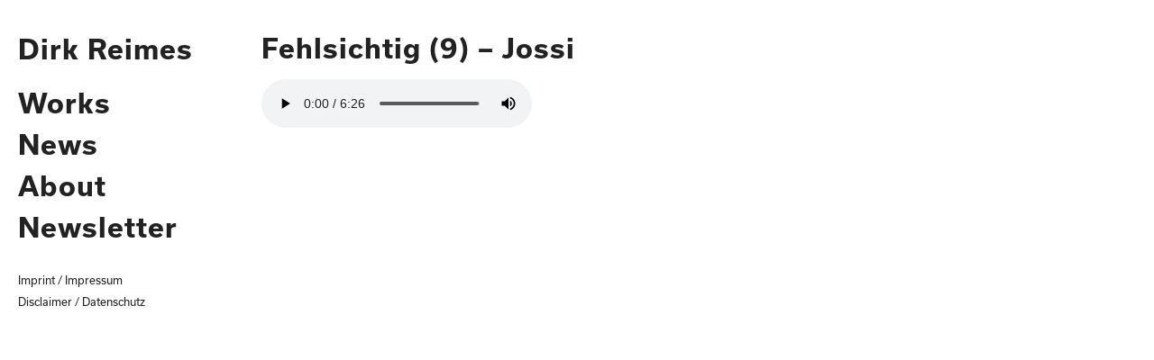

--- FILE ---
content_type: text/html; charset=UTF-8
request_url: https://www.dirkreimes.de/fehlsichtig-9-jossi/
body_size: 7603
content:
<!DOCTYPE html>
<!--[if lt IE 7]><html class="no-js lt-ie9 lt-ie8 lt-ie7" lang="en-US"><![endif]-->
<!--[if IE 7]><html class="no-js lt-ie9 lt-ie8" lang="en-US"><![endif]-->
<!--[if IE 8]><html class="no-js lt-ie9" lang="en-US"><![endif]-->
<!--[if gt IE 8]><!--><html class="no-js" lang="en-US"> <!--<![endif]-->
<head>
    <meta http-equiv="Content-Type" content="text/html; charset=UTF-8" />
    <title>Dirk Reimes  |  Fehlsichtig (9) &#8211; Jossi</title>
    <meta name='viewport' content='width=device-width, initial-scale=1, maximum-scale=1, user-scalable=no' />
    <link rel="profile" href="http://gmpg.org/xfn/11" />
    <link rel="pingback" href="https://www.dirkreimes.de/xmlrpc.php" />
    <link rel="apple-touch-icon" sizes="57x57" href="/apple-icon-57x57.png">
    <link rel="apple-touch-icon" sizes="60x60" href="/apple-icon-60x60.png">
    <link rel="apple-touch-icon" sizes="72x72" href="/apple-icon-72x72.png">
    <link rel="apple-touch-icon" sizes="76x76" href="/apple-icon-76x76.png">
    <link rel="apple-touch-icon" sizes="114x114" href="/apple-icon-114x114.png">
    <link rel="apple-touch-icon" sizes="120x120" href="/apple-icon-120x120.png">
    <link rel="apple-touch-icon" sizes="144x144" href="/apple-icon-144x144.png">
    <link rel="apple-touch-icon" sizes="152x152" href="/apple-icon-152x152.png">
    <link rel="apple-touch-icon" sizes="180x180" href="/apple-icon-180x180.png">
    <link rel="icon" type="image/png" sizes="192x192"  href="/android-icon-192x192.png">
    <link rel="icon" type="image/png" sizes="32x32" href="/favicon-32x32.png">
    <link rel="icon" type="image/png" sizes="96x96" href="/favicon-96x96.png">
    <link rel="icon" type="image/png" sizes="16x16" href="/favicon-16x16.png">
    <link rel="manifest" href="/manifest.json">
    <meta name="msapplication-TileColor" content="#ffffff">
    <meta name="msapplication-TileImage" content="/ms-icon-144x144.png">
    <meta name="theme-color" content="#ffffff">
    <meta name='robots' content='max-image-preview:large' />
<link rel='dns-prefetch' href='//www.dirkreimes.de' />
<link rel="alternate" type="application/rss+xml" title="Dirk Reimes &raquo; Feed" href="https://www.dirkreimes.de/feed/" />
<link rel="alternate" type="application/rss+xml" title="Dirk Reimes &raquo; Comments Feed" href="https://www.dirkreimes.de/comments/feed/" />
<link rel="alternate" title="oEmbed (JSON)" type="application/json+oembed" href="https://www.dirkreimes.de/wp-json/oembed/1.0/embed?url=https%3A%2F%2Fwww.dirkreimes.de%2Ffehlsichtig-9-jossi%2F" />
<link rel="alternate" title="oEmbed (XML)" type="text/xml+oembed" href="https://www.dirkreimes.de/wp-json/oembed/1.0/embed?url=https%3A%2F%2Fwww.dirkreimes.de%2Ffehlsichtig-9-jossi%2F&#038;format=xml" />
<style id='wp-img-auto-sizes-contain-inline-css' type='text/css'>
img:is([sizes=auto i],[sizes^="auto," i]){contain-intrinsic-size:3000px 1500px}
/*# sourceURL=wp-img-auto-sizes-contain-inline-css */
</style>
<style id='wp-emoji-styles-inline-css' type='text/css'>

	img.wp-smiley, img.emoji {
		display: inline !important;
		border: none !important;
		box-shadow: none !important;
		height: 1em !important;
		width: 1em !important;
		margin: 0 0.07em !important;
		vertical-align: -0.1em !important;
		background: none !important;
		padding: 0 !important;
	}
/*# sourceURL=wp-emoji-styles-inline-css */
</style>
<style id='wp-block-library-inline-css' type='text/css'>
:root{--wp-block-synced-color:#7a00df;--wp-block-synced-color--rgb:122,0,223;--wp-bound-block-color:var(--wp-block-synced-color);--wp-editor-canvas-background:#ddd;--wp-admin-theme-color:#007cba;--wp-admin-theme-color--rgb:0,124,186;--wp-admin-theme-color-darker-10:#006ba1;--wp-admin-theme-color-darker-10--rgb:0,107,160.5;--wp-admin-theme-color-darker-20:#005a87;--wp-admin-theme-color-darker-20--rgb:0,90,135;--wp-admin-border-width-focus:2px}@media (min-resolution:192dpi){:root{--wp-admin-border-width-focus:1.5px}}.wp-element-button{cursor:pointer}:root .has-very-light-gray-background-color{background-color:#eee}:root .has-very-dark-gray-background-color{background-color:#313131}:root .has-very-light-gray-color{color:#eee}:root .has-very-dark-gray-color{color:#313131}:root .has-vivid-green-cyan-to-vivid-cyan-blue-gradient-background{background:linear-gradient(135deg,#00d084,#0693e3)}:root .has-purple-crush-gradient-background{background:linear-gradient(135deg,#34e2e4,#4721fb 50%,#ab1dfe)}:root .has-hazy-dawn-gradient-background{background:linear-gradient(135deg,#faaca8,#dad0ec)}:root .has-subdued-olive-gradient-background{background:linear-gradient(135deg,#fafae1,#67a671)}:root .has-atomic-cream-gradient-background{background:linear-gradient(135deg,#fdd79a,#004a59)}:root .has-nightshade-gradient-background{background:linear-gradient(135deg,#330968,#31cdcf)}:root .has-midnight-gradient-background{background:linear-gradient(135deg,#020381,#2874fc)}:root{--wp--preset--font-size--normal:16px;--wp--preset--font-size--huge:42px}.has-regular-font-size{font-size:1em}.has-larger-font-size{font-size:2.625em}.has-normal-font-size{font-size:var(--wp--preset--font-size--normal)}.has-huge-font-size{font-size:var(--wp--preset--font-size--huge)}.has-text-align-center{text-align:center}.has-text-align-left{text-align:left}.has-text-align-right{text-align:right}.has-fit-text{white-space:nowrap!important}#end-resizable-editor-section{display:none}.aligncenter{clear:both}.items-justified-left{justify-content:flex-start}.items-justified-center{justify-content:center}.items-justified-right{justify-content:flex-end}.items-justified-space-between{justify-content:space-between}.screen-reader-text{border:0;clip-path:inset(50%);height:1px;margin:-1px;overflow:hidden;padding:0;position:absolute;width:1px;word-wrap:normal!important}.screen-reader-text:focus{background-color:#ddd;clip-path:none;color:#444;display:block;font-size:1em;height:auto;left:5px;line-height:normal;padding:15px 23px 14px;text-decoration:none;top:5px;width:auto;z-index:100000}html :where(.has-border-color){border-style:solid}html :where([style*=border-top-color]){border-top-style:solid}html :where([style*=border-right-color]){border-right-style:solid}html :where([style*=border-bottom-color]){border-bottom-style:solid}html :where([style*=border-left-color]){border-left-style:solid}html :where([style*=border-width]){border-style:solid}html :where([style*=border-top-width]){border-top-style:solid}html :where([style*=border-right-width]){border-right-style:solid}html :where([style*=border-bottom-width]){border-bottom-style:solid}html :where([style*=border-left-width]){border-left-style:solid}html :where(img[class*=wp-image-]){height:auto;max-width:100%}:where(figure){margin:0 0 1em}html :where(.is-position-sticky){--wp-admin--admin-bar--position-offset:var(--wp-admin--admin-bar--height,0px)}@media screen and (max-width:600px){html :where(.is-position-sticky){--wp-admin--admin-bar--position-offset:0px}}

/*# sourceURL=wp-block-library-inline-css */
</style><style id='wp-block-paragraph-inline-css' type='text/css'>
.is-small-text{font-size:.875em}.is-regular-text{font-size:1em}.is-large-text{font-size:2.25em}.is-larger-text{font-size:3em}.has-drop-cap:not(:focus):first-letter{float:left;font-size:8.4em;font-style:normal;font-weight:100;line-height:.68;margin:.05em .1em 0 0;text-transform:uppercase}body.rtl .has-drop-cap:not(:focus):first-letter{float:none;margin-left:.1em}p.has-drop-cap.has-background{overflow:hidden}:root :where(p.has-background){padding:1.25em 2.375em}:where(p.has-text-color:not(.has-link-color)) a{color:inherit}p.has-text-align-left[style*="writing-mode:vertical-lr"],p.has-text-align-right[style*="writing-mode:vertical-rl"]{rotate:180deg}
/*# sourceURL=https://www.dirkreimes.de/wp-includes/blocks/paragraph/style.min.css */
</style>
<style id='global-styles-inline-css' type='text/css'>
:root{--wp--preset--aspect-ratio--square: 1;--wp--preset--aspect-ratio--4-3: 4/3;--wp--preset--aspect-ratio--3-4: 3/4;--wp--preset--aspect-ratio--3-2: 3/2;--wp--preset--aspect-ratio--2-3: 2/3;--wp--preset--aspect-ratio--16-9: 16/9;--wp--preset--aspect-ratio--9-16: 9/16;--wp--preset--color--black: #000000;--wp--preset--color--cyan-bluish-gray: #abb8c3;--wp--preset--color--white: #ffffff;--wp--preset--color--pale-pink: #f78da7;--wp--preset--color--vivid-red: #cf2e2e;--wp--preset--color--luminous-vivid-orange: #ff6900;--wp--preset--color--luminous-vivid-amber: #fcb900;--wp--preset--color--light-green-cyan: #7bdcb5;--wp--preset--color--vivid-green-cyan: #00d084;--wp--preset--color--pale-cyan-blue: #8ed1fc;--wp--preset--color--vivid-cyan-blue: #0693e3;--wp--preset--color--vivid-purple: #9b51e0;--wp--preset--gradient--vivid-cyan-blue-to-vivid-purple: linear-gradient(135deg,rgb(6,147,227) 0%,rgb(155,81,224) 100%);--wp--preset--gradient--light-green-cyan-to-vivid-green-cyan: linear-gradient(135deg,rgb(122,220,180) 0%,rgb(0,208,130) 100%);--wp--preset--gradient--luminous-vivid-amber-to-luminous-vivid-orange: linear-gradient(135deg,rgb(252,185,0) 0%,rgb(255,105,0) 100%);--wp--preset--gradient--luminous-vivid-orange-to-vivid-red: linear-gradient(135deg,rgb(255,105,0) 0%,rgb(207,46,46) 100%);--wp--preset--gradient--very-light-gray-to-cyan-bluish-gray: linear-gradient(135deg,rgb(238,238,238) 0%,rgb(169,184,195) 100%);--wp--preset--gradient--cool-to-warm-spectrum: linear-gradient(135deg,rgb(74,234,220) 0%,rgb(151,120,209) 20%,rgb(207,42,186) 40%,rgb(238,44,130) 60%,rgb(251,105,98) 80%,rgb(254,248,76) 100%);--wp--preset--gradient--blush-light-purple: linear-gradient(135deg,rgb(255,206,236) 0%,rgb(152,150,240) 100%);--wp--preset--gradient--blush-bordeaux: linear-gradient(135deg,rgb(254,205,165) 0%,rgb(254,45,45) 50%,rgb(107,0,62) 100%);--wp--preset--gradient--luminous-dusk: linear-gradient(135deg,rgb(255,203,112) 0%,rgb(199,81,192) 50%,rgb(65,88,208) 100%);--wp--preset--gradient--pale-ocean: linear-gradient(135deg,rgb(255,245,203) 0%,rgb(182,227,212) 50%,rgb(51,167,181) 100%);--wp--preset--gradient--electric-grass: linear-gradient(135deg,rgb(202,248,128) 0%,rgb(113,206,126) 100%);--wp--preset--gradient--midnight: linear-gradient(135deg,rgb(2,3,129) 0%,rgb(40,116,252) 100%);--wp--preset--font-size--small: 13px;--wp--preset--font-size--medium: 20px;--wp--preset--font-size--large: 36px;--wp--preset--font-size--x-large: 42px;--wp--preset--spacing--20: 0.44rem;--wp--preset--spacing--30: 0.67rem;--wp--preset--spacing--40: 1rem;--wp--preset--spacing--50: 1.5rem;--wp--preset--spacing--60: 2.25rem;--wp--preset--spacing--70: 3.38rem;--wp--preset--spacing--80: 5.06rem;--wp--preset--shadow--natural: 6px 6px 9px rgba(0, 0, 0, 0.2);--wp--preset--shadow--deep: 12px 12px 50px rgba(0, 0, 0, 0.4);--wp--preset--shadow--sharp: 6px 6px 0px rgba(0, 0, 0, 0.2);--wp--preset--shadow--outlined: 6px 6px 0px -3px rgb(255, 255, 255), 6px 6px rgb(0, 0, 0);--wp--preset--shadow--crisp: 6px 6px 0px rgb(0, 0, 0);}:where(.is-layout-flex){gap: 0.5em;}:where(.is-layout-grid){gap: 0.5em;}body .is-layout-flex{display: flex;}.is-layout-flex{flex-wrap: wrap;align-items: center;}.is-layout-flex > :is(*, div){margin: 0;}body .is-layout-grid{display: grid;}.is-layout-grid > :is(*, div){margin: 0;}:where(.wp-block-columns.is-layout-flex){gap: 2em;}:where(.wp-block-columns.is-layout-grid){gap: 2em;}:where(.wp-block-post-template.is-layout-flex){gap: 1.25em;}:where(.wp-block-post-template.is-layout-grid){gap: 1.25em;}.has-black-color{color: var(--wp--preset--color--black) !important;}.has-cyan-bluish-gray-color{color: var(--wp--preset--color--cyan-bluish-gray) !important;}.has-white-color{color: var(--wp--preset--color--white) !important;}.has-pale-pink-color{color: var(--wp--preset--color--pale-pink) !important;}.has-vivid-red-color{color: var(--wp--preset--color--vivid-red) !important;}.has-luminous-vivid-orange-color{color: var(--wp--preset--color--luminous-vivid-orange) !important;}.has-luminous-vivid-amber-color{color: var(--wp--preset--color--luminous-vivid-amber) !important;}.has-light-green-cyan-color{color: var(--wp--preset--color--light-green-cyan) !important;}.has-vivid-green-cyan-color{color: var(--wp--preset--color--vivid-green-cyan) !important;}.has-pale-cyan-blue-color{color: var(--wp--preset--color--pale-cyan-blue) !important;}.has-vivid-cyan-blue-color{color: var(--wp--preset--color--vivid-cyan-blue) !important;}.has-vivid-purple-color{color: var(--wp--preset--color--vivid-purple) !important;}.has-black-background-color{background-color: var(--wp--preset--color--black) !important;}.has-cyan-bluish-gray-background-color{background-color: var(--wp--preset--color--cyan-bluish-gray) !important;}.has-white-background-color{background-color: var(--wp--preset--color--white) !important;}.has-pale-pink-background-color{background-color: var(--wp--preset--color--pale-pink) !important;}.has-vivid-red-background-color{background-color: var(--wp--preset--color--vivid-red) !important;}.has-luminous-vivid-orange-background-color{background-color: var(--wp--preset--color--luminous-vivid-orange) !important;}.has-luminous-vivid-amber-background-color{background-color: var(--wp--preset--color--luminous-vivid-amber) !important;}.has-light-green-cyan-background-color{background-color: var(--wp--preset--color--light-green-cyan) !important;}.has-vivid-green-cyan-background-color{background-color: var(--wp--preset--color--vivid-green-cyan) !important;}.has-pale-cyan-blue-background-color{background-color: var(--wp--preset--color--pale-cyan-blue) !important;}.has-vivid-cyan-blue-background-color{background-color: var(--wp--preset--color--vivid-cyan-blue) !important;}.has-vivid-purple-background-color{background-color: var(--wp--preset--color--vivid-purple) !important;}.has-black-border-color{border-color: var(--wp--preset--color--black) !important;}.has-cyan-bluish-gray-border-color{border-color: var(--wp--preset--color--cyan-bluish-gray) !important;}.has-white-border-color{border-color: var(--wp--preset--color--white) !important;}.has-pale-pink-border-color{border-color: var(--wp--preset--color--pale-pink) !important;}.has-vivid-red-border-color{border-color: var(--wp--preset--color--vivid-red) !important;}.has-luminous-vivid-orange-border-color{border-color: var(--wp--preset--color--luminous-vivid-orange) !important;}.has-luminous-vivid-amber-border-color{border-color: var(--wp--preset--color--luminous-vivid-amber) !important;}.has-light-green-cyan-border-color{border-color: var(--wp--preset--color--light-green-cyan) !important;}.has-vivid-green-cyan-border-color{border-color: var(--wp--preset--color--vivid-green-cyan) !important;}.has-pale-cyan-blue-border-color{border-color: var(--wp--preset--color--pale-cyan-blue) !important;}.has-vivid-cyan-blue-border-color{border-color: var(--wp--preset--color--vivid-cyan-blue) !important;}.has-vivid-purple-border-color{border-color: var(--wp--preset--color--vivid-purple) !important;}.has-vivid-cyan-blue-to-vivid-purple-gradient-background{background: var(--wp--preset--gradient--vivid-cyan-blue-to-vivid-purple) !important;}.has-light-green-cyan-to-vivid-green-cyan-gradient-background{background: var(--wp--preset--gradient--light-green-cyan-to-vivid-green-cyan) !important;}.has-luminous-vivid-amber-to-luminous-vivid-orange-gradient-background{background: var(--wp--preset--gradient--luminous-vivid-amber-to-luminous-vivid-orange) !important;}.has-luminous-vivid-orange-to-vivid-red-gradient-background{background: var(--wp--preset--gradient--luminous-vivid-orange-to-vivid-red) !important;}.has-very-light-gray-to-cyan-bluish-gray-gradient-background{background: var(--wp--preset--gradient--very-light-gray-to-cyan-bluish-gray) !important;}.has-cool-to-warm-spectrum-gradient-background{background: var(--wp--preset--gradient--cool-to-warm-spectrum) !important;}.has-blush-light-purple-gradient-background{background: var(--wp--preset--gradient--blush-light-purple) !important;}.has-blush-bordeaux-gradient-background{background: var(--wp--preset--gradient--blush-bordeaux) !important;}.has-luminous-dusk-gradient-background{background: var(--wp--preset--gradient--luminous-dusk) !important;}.has-pale-ocean-gradient-background{background: var(--wp--preset--gradient--pale-ocean) !important;}.has-electric-grass-gradient-background{background: var(--wp--preset--gradient--electric-grass) !important;}.has-midnight-gradient-background{background: var(--wp--preset--gradient--midnight) !important;}.has-small-font-size{font-size: var(--wp--preset--font-size--small) !important;}.has-medium-font-size{font-size: var(--wp--preset--font-size--medium) !important;}.has-large-font-size{font-size: var(--wp--preset--font-size--large) !important;}.has-x-large-font-size{font-size: var(--wp--preset--font-size--x-large) !important;}
/*# sourceURL=global-styles-inline-css */
</style>

<style id='classic-theme-styles-inline-css' type='text/css'>
/*! This file is auto-generated */
.wp-block-button__link{color:#fff;background-color:#32373c;border-radius:9999px;box-shadow:none;text-decoration:none;padding:calc(.667em + 2px) calc(1.333em + 2px);font-size:1.125em}.wp-block-file__button{background:#32373c;color:#fff;text-decoration:none}
/*# sourceURL=/wp-includes/css/classic-themes.min.css */
</style>
<link rel='stylesheet' id='finalTilesGallery_stylesheet-css' href='https://www.dirkreimes.de/wp-content/plugins/final-tiles-grid-gallery-lite/scripts/ftg.css?ver=3.6.11' type='text/css' media='all' />
<link rel='stylesheet' id='fontawesome_stylesheet-css' href='https://www.dirkreimes.de/wp-content/plugins/final-tiles-grid-gallery-lite/fonts/font-awesome/css/font-awesome.min.css?ver=6.9' type='text/css' media='all' />
<link rel='stylesheet' id='jeg-fonticon-css' href='https://www.dirkreimes.de/wp-content/themes/jkreativ-lite/public/css/fonts.css?ver=1.0.5.3' type='text/css' media='all' />
<link rel='stylesheet' id='jeg-normalize-css' href='https://www.dirkreimes.de/wp-content/themes/jkreativ-lite/public/css/normalize.css?ver=1.0.5.3' type='text/css' media='all' />
<link rel='stylesheet' id='jeg-plugin-css' href='https://www.dirkreimes.de/wp-content/themes/jkreativ-lite/public/css/plugin.css?ver=1.0.5.3' type='text/css' media='all' />
<link rel='stylesheet' id='jeg-style-css' href='https://www.dirkreimes.de/wp-content/themes/jkreativ-lite/style.css?ver=6.9' type='text/css' media='all' />
<link rel='stylesheet' id='jeg-maincss-css' href='https://www.dirkreimes.de/wp-content/themes/jkreativ-lite/public/css/main.css?ver=1.0.5.3' type='text/css' media='all' />
<link rel='stylesheet' id='jeg-responsive-css' href='https://www.dirkreimes.de/wp-content/themes/jkreativ-lite/public/css/responsive.css?ver=1.0.5.3' type='text/css' media='all' />
<script type="text/javascript" src="https://www.dirkreimes.de/wp-includes/js/jquery/jquery.min.js?ver=3.7.1" id="jquery-core-js"></script>
<script type="text/javascript" src="https://www.dirkreimes.de/wp-includes/js/jquery/jquery-migrate.min.js?ver=3.4.1" id="jquery-migrate-js"></script>
<script type="text/javascript" src="https://www.dirkreimes.de/wp-content/themes/jkreativ-lite/public/js/vendor/modernizr-2.6.2.min.js" id="jkreativ_modernizr-js"></script>
<link rel="https://api.w.org/" href="https://www.dirkreimes.de/wp-json/" /><link rel="alternate" title="JSON" type="application/json" href="https://www.dirkreimes.de/wp-json/wp/v2/pages/1774" /><link rel="EditURI" type="application/rsd+xml" title="RSD" href="https://www.dirkreimes.de/xmlrpc.php?rsd" />
<meta name="generator" content="WordPress 6.9" />
<link rel="canonical" href="https://www.dirkreimes.de/fehlsichtig-9-jossi/" />
<link rel='shortlink' href='https://www.dirkreimes.de/?p=1774' />
    <link rel="stylesheet" href="https://www.dirkreimes.de/wp-content/themes/jkreativ-lite/public/css/bootstrap-grid.css">
    <link rel="stylesheet" href="https://use.typekit.net/lps5fnw.css">
</head>
<body class="wp-singular page-template-default page page-id-1774 wp-theme-jkreativ-lite">


<div class="jviewport">
    <!-- mobile menu -->
<div id="main-mobile-menu" class="mobile-menu" data-position="left">
	<div class="mobile-main-menu mobile-menu-content">
		<h2>Mobile Menu</h2>
		<ul id="menu-hauptmenu" class=""><li id="menu-item-5" class="menu-item menu-item-type-post_type menu-item-object-page menu-item-home menu-item-5 bgnav"><a href="https://www.dirkreimes.de/">Works</a><li class='separator'></li></li>
<li id="menu-item-1583" class="menu-item menu-item-type-post_type menu-item-object-page menu-item-1583 bgnav"><a href="https://www.dirkreimes.de/news/">News</a><li class='separator'></li></li>
<li id="menu-item-1938" class="menu-item menu-item-type-post_type menu-item-object-page menu-item-1938 bgnav"><a href="https://www.dirkreimes.de/about/">About</a><li class='separator'></li></li>
<li id="menu-item-2270" class="menu-item menu-item-type-post_type menu-item-object-page menu-item-2270 bgnav"><a href="https://www.dirkreimes.de/newsletter/">Newsletter</a><li class='separator'></li></li>
<li id="menu-item-476" class="menu-item menu-item-type-post_type menu-item-object-page menu-item-476 bgnav"><a href="https://www.dirkreimes.de/impressum/">Imprint / Impressum</a><li class='separator'></li></li>
<li id="menu-item-482" class="menu-item menu-item-type-post_type menu-item-object-page menu-item-privacy-policy menu-item-482 bgnav"><a href="https://www.dirkreimes.de/datenschutz/">Disclaimer / Datenschutz</a><li class='separator'></li></li>
</ul>	</div>
	<div class="mobile-social mobile-menu-content">
		<h2>Social Link</h2>
		<ul></ul>	</div>
	<div class="mobile-float"></div>
</div>
<!-- mobile menu end -->    <div class="container">
        <div class="containerwrapper">

            <!-- reponsive header -->
           <div class="responsiveheader">
	<div class="navleft mobile-menu-trigger" data-role="main-mobile-menu">
		<div class="navleftinner">
			<div class="navleftwrapper"><span></span><span></span><span></span></div>
		</div>
	</div>
	<div class="logo">
				<h1 class="site-title"><a href="https://www.dirkreimes.de/" rel="home">
			Dirk Reimes		</a></h1>
	</div>
	<div class="navright mobile-search-trigger">
		<div class="navrightinner">
			<div class="navrightwrapper"><span class="iconlist"></span></div>
		</div>
	</div>

	<div class="mobilesearch">
		<form method="get" action="https://www.dirkreimes.de/">
	<input type="text" autocomplete="off" name="s" placeholder="Enter a search term">
</form>		<div class="closemobilesearch">
			<span class="default-remove"></span>
		</div>
	</div>
</div>            <!-- end reponsive header -->

            <!-- navigation -->
            <div id="leftsidebar">

	<div class="lefttop">
		<div class="logo">
						<h1 class="site-title">
				<a href="https://www.dirkreimes.de/" rel="home">
					<span rel="home" class="text">Dirk Reimes</span>
									<img data-at2x="http://www.dirkreimes.de/wp-content/uploads/2014/08/logo@2x.jpg" src="http://www.dirkreimes.de/wp-content/uploads/2014/08/logo.jpg" alt="Dirk Reimes"/>
								</a>
			</h1>
		</div>

		<div class="mainnavigation"><ul id="menu-hauptmenu-1" class="mainnav"><li class="menu-item menu-item-type-post_type menu-item-object-page menu-item-home menu-item-5 bgnav"><a href="https://www.dirkreimes.de/"><h2>Works</h2></a></li>
<li class="menu-item menu-item-type-post_type menu-item-object-page menu-item-1583 bgnav"><a href="https://www.dirkreimes.de/news/"><h2>News</h2></a></li>
<li class="menu-item menu-item-type-post_type menu-item-object-page menu-item-1938 bgnav"><a href="https://www.dirkreimes.de/about/"><h2>About</h2></a></li>
<li class="menu-item menu-item-type-post_type menu-item-object-page menu-item-2270 bgnav"><a href="https://www.dirkreimes.de/newsletter/"><h2>Newsletter</h2></a></li>
<li class="menu-item menu-item-type-post_type menu-item-object-page menu-item-476 bgnav"><a href="https://www.dirkreimes.de/impressum/"><h2>Imprint / Impressum</h2></a></li>
<li class="menu-item menu-item-type-post_type menu-item-object-page menu-item-privacy-policy menu-item-482 bgnav"><a href="https://www.dirkreimes.de/datenschutz/"><h2>Disclaimer / Datenschutz</h2></a></li>
</ul></div>	</div>

	<div class="leftfooter">
		<div class="leftfooterwrapper">
						<div class="footsocial">
				<ul></ul>			</div>
			<div class="footcopy"></div>
		</div>
	</div>

	<div class="csbwrapper">
		<div class="cbsheader">
			<div class="csbhicon"></div>
		</div>
		<div class="csbfooter">
			<ul></ul>		</div>
	</div>

</div>            <!-- navigation end -->

            <div id="rightsidecontainer" class="withheadermenu">
                <div class="contentholder">

                    <div class="content">
<div class="headermenu">

    <!-- right header -->
    <div class="searchcontent">
        <form method="get" action="https://www.dirkreimes.de/">
	<input type="text" autocomplete="off" name="s" placeholder="Enter a search term">
</form>        <div class="closesearch">
            <i class="default-remove"></i>
        </div>
    </div>
    <div class="searchheader">
        <i class="default-search"></i>
    </div>
    <div class="toplink"></div>

</div> <!-- headermenu -->

<div class="pagewrapper fullwidth">
    <div class="pageholder">

        <div class="pageholdwrapper">
            <div class="mainpage blog-normal-article">
                <!-- article -->
                                <div class="pageinnerwrapper">

                                                                
                    <div class="article-header">
                        <h2>Fehlsichtig (9) &#8211; Jossi</h2>
                                            </div> <!-- article header -->

                    <div class="article-content">
                        
<figure class="wp-block-audio"><audio controls="" controlslist="nodownload" src="https://www.dirkreimes.de/wp-content/uploads/2021/08/20210126_205452.mp3" autoplay="" preload="auto"></audio></figure>



<p></p>
                    </div> <!-- article content -->
                    
                    <div class="clearfix"></div>
                </div> <!-- page inner wrapper -->
                            </div>
            <div class="mainsidebar">
	<div class="mainsidebar-wrapper">
			</div>
</div>        </div>
    </div>
</div>

					</div> <!-- .content -->
                </div> <!-- contentholder -->
            </div> <!-- #rightsidecontainer -->
        </div> <!-- .containerwrapper -->
        <div class="contentoverflow"></div>
    </div> <!-- .container -->
</div> <!-- .jviewport -->

<script type="speculationrules">
{"prefetch":[{"source":"document","where":{"and":[{"href_matches":"/*"},{"not":{"href_matches":["/wp-*.php","/wp-admin/*","/wp-content/uploads/*","/wp-content/*","/wp-content/plugins/*","/wp-content/themes/jkreativ-lite/*","/*\\?(.+)"]}},{"not":{"selector_matches":"a[rel~=\"nofollow\"]"}},{"not":{"selector_matches":".no-prefetch, .no-prefetch a"}}]},"eagerness":"conservative"}]}
</script>
<script type="text/javascript" src="https://www.dirkreimes.de/wp-content/plugins/final-tiles-grid-gallery-lite/scripts/jquery.finalTilesGallery.js?ver=3.6.11" id="finalTilesGallery-js"></script>
<script type="text/javascript" src="https://www.dirkreimes.de/wp-content/themes/jkreativ-lite/public/js/internal/jquery.jcommon.js?ver=1.0.5.3" id="jkreativ_common-js"></script>
<script type="text/javascript" src="https://www.dirkreimes.de/wp-content/themes/jkreativ-lite/public/js/internal/main.js?ver=1.0.5.3" id="jkreativ_main-js"></script>
<script type="text/javascript" src="https://www.dirkreimes.de/wp-content/themes/jkreativ-lite/public/js/external/retina.js?ver=1.0.5.3" id="jkreativ_retina-js"></script>
<script type="text/javascript" id="jkreativ_plugin-js-extra">
/* <![CDATA[ */
var joption = {"adminurl":"","ismobile":""};
//# sourceURL=jkreativ_plugin-js-extra
/* ]]> */
</script>
<script type="text/javascript" src="https://www.dirkreimes.de/wp-content/themes/jkreativ-lite/public/js/external/essencialplugin.js?ver=1.0.5.3" id="jkreativ_plugin-js"></script>
<script type="text/javascript" src="https://www.dirkreimes.de/wp-includes/js/comment-reply.min.js?ver=6.9" id="comment-reply-js" async="async" data-wp-strategy="async" fetchpriority="low"></script>
<script type="text/javascript" src="https://www.dirkreimes.de/wp-content/themes/jkreativ-lite/public/js/external/fotorama.js?ver=1.0.5.3" id="jkreativ_fotorama-js"></script>
<script type="text/javascript" src="https://www.dirkreimes.de/wp-content/themes/jkreativ-lite/public/js/external/bootstrap.js?ver=1.0.5.3" id="jkreativ_bootstrap-js"></script>
<script type="text/javascript" src="https://www.dirkreimes.de/wp-content/themes/jkreativ-lite/public/js/external/klass.min.js?ver=1.0.5.3" id="jkreativ_klass-js"></script>
<script type="text/javascript" src="https://www.dirkreimes.de/wp-content/themes/jkreativ-lite/public/js/external/code.photoswipe.jquery-3.0.5.min.js?ver=1.0.5.3" id="jkreativ_photoswipe-js"></script>
<script type="text/javascript" src="https://www.dirkreimes.de/wp-content/themes/jkreativ-lite/public/js/internal/jquery.jnormalblog.js?ver=1.0.5.3" id="jkreativ_normalblog-js"></script>
<script type="text/javascript" id="jkreativ_masonryblog-js-extra">
/* <![CDATA[ */
var joption = {"adminurl":"https://www.dirkreimes.de/wp-admin/admin-ajax.php"};
//# sourceURL=jkreativ_masonryblog-js-extra
/* ]]> */
</script>
<script type="text/javascript" src="https://www.dirkreimes.de/wp-content/themes/jkreativ-lite/public/js/internal/jquery.jmasonryblog.js?ver=1.0.5.3" id="jkreativ_masonryblog-js"></script>
<script type="text/javascript" src="https://www.dirkreimes.de/wp-includes/js/imagesloaded.min.js?ver=5.0.0" id="imagesloaded-js"></script>
<script type="text/javascript" src="https://www.dirkreimes.de/wp-includes/js/masonry.min.js?ver=4.2.2" id="masonry-js"></script>
<script type="text/javascript" src="https://www.dirkreimes.de/wp-includes/js/jquery/jquery.masonry.min.js?ver=3.1.2b" id="jquery-masonry-js"></script>
<script id="wp-emoji-settings" type="application/json">
{"baseUrl":"https://s.w.org/images/core/emoji/17.0.2/72x72/","ext":".png","svgUrl":"https://s.w.org/images/core/emoji/17.0.2/svg/","svgExt":".svg","source":{"concatemoji":"https://www.dirkreimes.de/wp-includes/js/wp-emoji-release.min.js?ver=6.9"}}
</script>
<script type="module">
/* <![CDATA[ */
/*! This file is auto-generated */
const a=JSON.parse(document.getElementById("wp-emoji-settings").textContent),o=(window._wpemojiSettings=a,"wpEmojiSettingsSupports"),s=["flag","emoji"];function i(e){try{var t={supportTests:e,timestamp:(new Date).valueOf()};sessionStorage.setItem(o,JSON.stringify(t))}catch(e){}}function c(e,t,n){e.clearRect(0,0,e.canvas.width,e.canvas.height),e.fillText(t,0,0);t=new Uint32Array(e.getImageData(0,0,e.canvas.width,e.canvas.height).data);e.clearRect(0,0,e.canvas.width,e.canvas.height),e.fillText(n,0,0);const a=new Uint32Array(e.getImageData(0,0,e.canvas.width,e.canvas.height).data);return t.every((e,t)=>e===a[t])}function p(e,t){e.clearRect(0,0,e.canvas.width,e.canvas.height),e.fillText(t,0,0);var n=e.getImageData(16,16,1,1);for(let e=0;e<n.data.length;e++)if(0!==n.data[e])return!1;return!0}function u(e,t,n,a){switch(t){case"flag":return n(e,"\ud83c\udff3\ufe0f\u200d\u26a7\ufe0f","\ud83c\udff3\ufe0f\u200b\u26a7\ufe0f")?!1:!n(e,"\ud83c\udde8\ud83c\uddf6","\ud83c\udde8\u200b\ud83c\uddf6")&&!n(e,"\ud83c\udff4\udb40\udc67\udb40\udc62\udb40\udc65\udb40\udc6e\udb40\udc67\udb40\udc7f","\ud83c\udff4\u200b\udb40\udc67\u200b\udb40\udc62\u200b\udb40\udc65\u200b\udb40\udc6e\u200b\udb40\udc67\u200b\udb40\udc7f");case"emoji":return!a(e,"\ud83e\u1fac8")}return!1}function f(e,t,n,a){let r;const o=(r="undefined"!=typeof WorkerGlobalScope&&self instanceof WorkerGlobalScope?new OffscreenCanvas(300,150):document.createElement("canvas")).getContext("2d",{willReadFrequently:!0}),s=(o.textBaseline="top",o.font="600 32px Arial",{});return e.forEach(e=>{s[e]=t(o,e,n,a)}),s}function r(e){var t=document.createElement("script");t.src=e,t.defer=!0,document.head.appendChild(t)}a.supports={everything:!0,everythingExceptFlag:!0},new Promise(t=>{let n=function(){try{var e=JSON.parse(sessionStorage.getItem(o));if("object"==typeof e&&"number"==typeof e.timestamp&&(new Date).valueOf()<e.timestamp+604800&&"object"==typeof e.supportTests)return e.supportTests}catch(e){}return null}();if(!n){if("undefined"!=typeof Worker&&"undefined"!=typeof OffscreenCanvas&&"undefined"!=typeof URL&&URL.createObjectURL&&"undefined"!=typeof Blob)try{var e="postMessage("+f.toString()+"("+[JSON.stringify(s),u.toString(),c.toString(),p.toString()].join(",")+"));",a=new Blob([e],{type:"text/javascript"});const r=new Worker(URL.createObjectURL(a),{name:"wpTestEmojiSupports"});return void(r.onmessage=e=>{i(n=e.data),r.terminate(),t(n)})}catch(e){}i(n=f(s,u,c,p))}t(n)}).then(e=>{for(const n in e)a.supports[n]=e[n],a.supports.everything=a.supports.everything&&a.supports[n],"flag"!==n&&(a.supports.everythingExceptFlag=a.supports.everythingExceptFlag&&a.supports[n]);var t;a.supports.everythingExceptFlag=a.supports.everythingExceptFlag&&!a.supports.flag,a.supports.everything||((t=a.source||{}).concatemoji?r(t.concatemoji):t.wpemoji&&t.twemoji&&(r(t.twemoji),r(t.wpemoji)))});
//# sourceURL=https://www.dirkreimes.de/wp-includes/js/wp-emoji-loader.min.js
/* ]]> */
</script>
</body>
</html>
<!--
Performance optimized by W3 Total Cache. Learn more: https://www.boldgrid.com/w3-total-cache/?utm_source=w3tc&utm_medium=footer_comment&utm_campaign=free_plugin

Page Caching using Disk: Enhanced 

Served from: dirkreimes.de @ 2026-01-30 03:56:27 by W3 Total Cache
-->

--- FILE ---
content_type: text/css
request_url: https://www.dirkreimes.de/wp-content/themes/jkreativ-lite/public/css/fonts.css?ver=1.0.5.3
body_size: 754
content:
@font-face {
	font-family: 'jkreativ';
	src:url('../fonts/default/jkreativ.eot');
	src:url('../fonts/default/jkreativ.eot?#iefix') format('embedded-opentype'),
		url('../fonts/default/jkreativ.ttf') format('truetype'),
		url('../fonts/default/jkreativ.woff') format('woff'),
		url('../fonts/default/jkreativ.svg#jkreativ') format('svg');
	font-weight: normal;
	font-style: normal;
}

[class^="default-"], [class*=" default-"] {
	font-family: 'jkreativ';
	speak: none;
	font-style: normal;
	font-weight: normal;
	font-variant: normal;
	text-transform: none;
	line-height: 1;

	/* Better Font Rendering =========== */
	-webkit-font-smoothing: antialiased;
	-moz-osx-font-smoothing: grayscale;
}

.default-pushpin:before {
	content: "\e600";
}
.default-pin:before {
	content: "\e601";
}
.default-search:before {
	content: "\f002";
}
.default-facebook:before {
	content: "\e000";
}
.default-twitter:before {
	content: "\e001";
}
.default-vimeo:before {
	content: "\e002";
}
.default-tumblr:before {
	content: "\e003";
}
.default-picassa:before {
	content: "\e004";
}
.default-skype:before {
	content: "\e005";
}
.default-angle-left:before {
	content: "\f104";
}
.default-expand:before {
	content: "\e008";
}
.default-contract:before {
	content: "\e009";
}
.default-flickr:before {
	content: "\e00a";
}
.default-github:before {
	content: "\e00b";
}
.default-feed:before {
	content: "\e00c";
}
.default-google:before {
	content: "\e00d";
}
.default-info:before {
	content: "\e00e";
}
.default-reorder:before {
	content: "\f0c9";
}
.default-long-arrow-right:before {
	content: "\f178";
}
.default-long-arrow-left:before {
	content: "\f177";
}
.default-lastfm:before {
	content: "\e013";
}
.default-soundcloud:before {
	content: "\e014";
}
.default-windows8:before {
	content: "\e015";
}
.default-steam:before {
	content: "\e016";
}
.default-share-2:before {
	content: "\e017";
}
.default-info-2:before {
	content: "\e018";
}
.default-share-3:before {
	content: "\e019";
}
.default-uniF004:before {
	content: "\f004";
}
.default-star-empty:before {
	content: "\f006";
}
.default-left-quote:before {
	content: "\e01a";
}
.default-compass:before {
	content: "\e01e";
}
.default-compass-2:before {
	content: "\e01f";
}
.default-add:before {
	content: "\e020";
}
.default-minus:before {
	content: "\e021";
}
.default-error:before {
	content: "\e022";
}
.default-checked:before {
	content: "\e023";
}
.default-cancel:before {
	content: "\e024";
}
.default-cancel-2:before {
	content: "\e025";
}
.default-cart:before {
	content: "\e026";
}
.default-list:before {
	content: "\e006";
}
.default-ellipsis:before {
	content: "\e007";
}
.default-remove:before {
	content: "\f00d";
}
.default-share:before {
	content: "\e00f";
}
.default-dribbble:before {
	content: "\e010";
}
.default-github-2:before {
	content: "\e011";
}
.default-stackoverflow:before {
	content: "\e012";
}
.default-right-quote:before {
	content: "\e01b";
}
.default-envelope:before {
	content: "\e01c";
}
.default-angle-down:before {
	content: "\f107";
}
.default-location:before {
	content: "\e01d";
}
.default-key:before {
	content: "\e037";
}
.default-enter:before {
	content: "\e027";
}
.default-locked:before {
	content: "\e02e";
}
.default-star:before {
	content: "\e028";
}
.default-basket:before {
	content: "\e056";
}
.default-play:before {
	content: "\e02b";
}
.default-equalizer:before {
	content: "\e02a";
}
.default-star-2:before {
	content: "\e029";
}
.default-pencil:before {
	content: "\e602";
}
.default-user:before {
	content: "\e603";
}

--- FILE ---
content_type: text/css
request_url: https://www.dirkreimes.de/wp-content/themes/jkreativ-lite/public/css/main.css?ver=1.0.5.3
body_size: 21577
content:
/*
 * HTML5 Boilerplate
 *
 * What follows is the result of much research on cross-browser styling.
 * Credit left inline and big thanks to Nicolas Gallagher, Jonathan Neal,
 * Kroc Camen, and the H5BP dev community and team.
 */

/* ==========================================================================
   Base styles: opinionated defaults
   ========================================================================== */

html,
button,
input,
select,
textarea {
    color: #222;
}

/*
 * Remove text-shadow in selection highlight: h5bp.com/i
 * These selection rule sets have to be separate.
 * Customize the background color to match your design.
 */

::-moz-selection {
    background: #b3d4fc;
    text-shadow: none;
}

::selection {
    background: #b3d4fc;
    text-shadow: none;
}

/*
 * A better looking default horizontal rule
 */

hr {
    display: block;
    height: 1px;
    border: 0;
    border-top: 1px solid #ddd;
    margin: 1em 0;
    padding: 0;
}

hr.doubleline { border-top: 3px double #ddd; }
hr.shorthr{ width: 20%; }
.doublemargin { margin: 2em 0; }

/*
 * Remove the gap between images and the bottom of their containers: h5bp.com/i/440
 */

img {
    vertical-align: middle;
    max-width: 100%;
}

/*
 * Remove default fieldset styles.
 */

fieldset {
    border: 0;
    margin: 0;
    padding: 0;
}

/*
 * Allow only vertical resizing of textareas.
 */

textarea {
    resize: vertical;
}

/* ==========================================================================
   Chrome Frame prompt
   ========================================================================== */

.chromeframe {
    margin: 0.2em 0;
    background: #ccc;
    color: #000;
    padding: 0.2em 0;
}

/* ==========================================================================
   Author's custom styles
   ========================================================================== */

input, textarea {
  box-shadow: 0 1px 1px rgba(0, 0, 0, 0.075) inset;
}

input, textarea, select, .uneditable-input {
  background-color: #FFFFFF;
  border: 1px solid #CCCCCC;
  color: #777;
  display: inline-block;
  font-size: 13px;
  height: 18px;
  line-height: 18px;
  margin-bottom: 9px;
  padding: 5px;
  width: 100%;
}

select {
  height: 30px;
}

input[type="submit"], input[type="reset"] {
  border: 1px solid #AAAAAA;
  color: #666666;
  font-family: "open sans";
  font-weight: bold;
  height: auto;
  letter-spacing: 1px;
  line-height: 20px;
  margin: 0;
  padding: 6px 25px;
  text-transform: uppercase;
  width: auto;
}

textarea {
  height: auto;
}

body {
  font-size: 13px;
  line-height: 21px;
  font-family: 'Open Sans', 'Helvetica Neue', sans-serif;
  color:#555;
  background: url('../img/bg.png') #EEEEEE;
}

body.page-landing {
  background: #FFFFFF;
}

a {
  text-decoration: none;
  color: #cd9a66;
  font-family: Georgia, Times, serif;
  font-style: italic;
    outline: none;
}

a:hover {
  color: #333;
}

h1 , h2 , h3 , h4 , h5 , h6 {
  font-family: "Roboto Slab", "Open Sans", Georgia, Times, serif;
  font-weight: normal;
  word-spacing: 1px;
  color: #555;
}

.jviewport {
  height: 100%;
  position: absolute;
  width: 100%;
}

.responsiveheader {
    background-color: #FFFFFF;
    position: relative;
    z-index: 20;
    -webkit-box-shadow: 0 0 5px rgba(0, 0, 0, 0.25);
  -moz-box-shadow:0 0 5px rgba(0, 0, 0, 0.25);
  box-shadow: 0 0 5px rgba(0, 0, 0, 0.25);
  display: none;
}

.responsiveheader .logo {
  padding: 15px 0;
  text-align: center;
}

.responsiveheader .logo h1 {
  margin: 0;
  line-height: normal;
  font-size: 22px;
}

.responsiveheader .navleft, .responsiveheader .navright {
    display: block;
    height: 100%;
    padding: 0 20px;
    position: absolute;
    text-align: center;
    left: 0;
    cursor: pointer;
    width: 26px;
}

.responsiveheader .navright {
    left: inherit;
    right: 0;
    top: 0;
}

.responsiveheader .navleftinner, .responsiveheader .navrightinner {
    position: absolute;
    top: 50%;
}

.responsiveheader .navleftwrapper, .responsiveheader .navrightwrapper {
    display: block;
    margin-top: -50%;
    position: relative;
}

.responsiveheader .iconlist:before {
  content: "\e006";
    font-family: "jkreativ";
    font-size: 26px;
    line-height: 100%;
}

.responsiveheader .navright .iconlist:before {
  content: "\f002";
}

.mobilesearch {
  background: white;
  display: none;
  height: 100%;
  left: 0;
  position: absolute;
  top: 0;
  width: 100%;
  overflow: hidden;
}

.mobilesearch form {
  height: 100%;
}

.mobilesearch input {
  border: medium none;
  font-family: georgia;
  font-style: italic;
  height: 100%;
  padding-left: 20px;
  width: 100%;
  font-size: 18px;
  padding-bottom: 0;
  padding-top: 0;
  margin-bottom: 0;
}

.mobilesearch .closemobilesearch {
  position: absolute;
  right: 20px;
}

.mobilesearch .closemobilesearch {
  cursor: pointer;
  display: block;
  font-size: 24px;
  height: 100%;
  position: absolute;
  right: 35px;
  top: 0;
  z-index: 20;
}

.closemobilesearch span {
  margin-top: -12px;
  position: absolute;
  top: 50%;
}

.mobile-float {
  background: #333333;
  height: 9999px;
  position: absolute;
  top: 0;
  width: 270px;
  z-index: -1;
}

#leftsidebar { width: 270px; }
#rightsidecontainer {
  position : absolute;
  width: 100%;
  height: 100%;
}
.contentholder {
  margin-left: 270px;
  overflow: hidden;
}

.mobile-menu { display: none; }
.contentoverflow {
  background: none;
  position: absolute;
  top: 0;
  left: 0;
  bottom: 0;
  right: 0;
  display: none;
  cursor: pointer;
  z-index: 10;
}

#leftsidebar {
  background: #fff;
  position: fixed;
  left: 0;
  top: 0;
  height: 100%;
  z-index: 100;
  border-right: 1px solid #eee;

  -webkit-box-shadow: 0 0 15px rgba(0, 0, 0, .23);
  -moz-box-shadow:0 0 15px rgba(0, 0, 0, .33);
  box-shadow: 0 0 15px rgba(0, 0, 0, .33);
}

.headermenu {
  background: #222;
  color: #CCCCCC;
  left: 0;
  min-height: 40px;
  position: fixed;
  top: 0;
  width: 100%;
  z-index: 10;
}

/*
.headermenu.fademe {
  opacity: 0.5;
}
*/

.headermenu.fademe:hover {
  opacity: 1;
}


.headermenu .toplink {
  float: right;
}

.headermenu .toplink ul {
  margin: 0;
  padding: 0;
}

.headermenu .toplink li {
    float: left;
    list-style: none;
    padding: 0 15px;
    position: relative;
}

.headermenu .toplink li a {
  color: #ababab;
  font-family: Georgia, Times, serif;
  font-style: italic;
  font-size: 12px;
    line-height: 40px;
    display: block;
    outline: none;
}

.headermenu .toplink li a:hover {
  color: #fff;
}

.headermenu .toplink li.active , .headermenu .toplink li.active > a {
  background: #EEEEEE;
    color: #666666;
}

.headermenu .toplink .separator:after {
    content: "|";
    font-size: 11.5px;
  font-weight: bold;
}

.headermenu .toplink .separator {
  padding: 0;
  margin-right: -2px;
}

.toplink ul > li > a:before {
  font-family: "jkreativ";
  margin-right: 10px;
  font-style: normal;
  font-size: 13px;
}

.topaccount > a > img {
  border-radius: 10px 10px 10px 10px;
  height: 20px;
  margin-right: 8px;
  position: relative;
  top: -2px;
  width: 20px;
}

.toplink .toplogin > a:before { content: "\e037"; }
.toplink .topcart > a:before {  content: "\e026"; }
.toplink .topcheckout > a:before { content: "\e056"; }


/** account drop **/
.active .accountdrop {
  display: block;
}

.accountdrop {
  background:  #FFFFFF;
  box-shadow: -2px 6px 6px rgba(0, 0, 0, 0.33);
  position: absolute;
  right: 0;
  width: 220px;
  display: none;
}

.headermenu .toplink .accountdrop li {
  border-bottom: 1px dotted #DDDDDD;
  float: none;
  line-height: 1.5;
  margin: 0;
  padding: 0 20px;
  text-align: right;
}

.headermenu .toplink .accountdrop li:hover {
  background: #eee;
}

.headermenu .toplink .accountdrop li:hover a {
  color: #222;
}

.headermenu .toplink .accountdrop li a {
  color: #555555;
  font-family: roboto slab;
  font-size: 13px;
  font-style: normal;
  letter-spacing: 0.5px;
  line-height: 47px;
  text-transform: uppercase;
}


/*
.headermenu .toplink .accountdrop li:last-child {
  border-bottom: 3px solid;
}
*/

.active .topcartcontent {
  display: block;
}

.topcartcontent {
  display: none;
    background: #FFFFFF;
    position: absolute;
    right: 0;
    width: 300px;
    padding: 10px 25px;
    box-shadow: -2px 6px 6px rgba(0, 0, 0, 0.33);
}

.topcartheader {
  font-size: 15px;
  letter-spacing: 2px;
  line-height: 50px;
  margin: 0;
  text-transform: uppercase;
  border-bottom: 1px solid #ddd;
}

.topcarthr {
  border: none;
  border-bottom: 1px solid #ccc;
  margin: 0;
}

.topcartlist_product {
    margin-top: 15px;
    padding-bottom: 15px;
    border-bottom: 1px solid #ccc;
}

.topcartlist_product:last-child {
  border-bottom: none;
}

.topcartlist_image {
  float: left;
}

.topcart_desc {
  float: left;
  margin-left: 10px;
  width: 150px;
}

.topcart_price {
  float: left;
    width: 70px;
    text-align: right;
  font-family: roboto slab;
}

.topcart_desc strong, .topcart_desc a:hover strong {
  display: block;
  font-family: "Roboto Slab","Open Sans",Georgia,Times,serif;
  font-weight: normal;
  font-style: normal;
  color: #666;
  line-height: 1.6;
}

.topcart_desc > span {
  color: #888888;
  font-family: georgia;
  font-size: 11px;
  font-style: italic;
  display: block;
}

.topcart_subtotal {
  border-bottom: 1px solid #ccc;
  border-top: 1px solid #ccc;
  font-family: roboto slab;
  font-size: 15px;
  line-height: 50px;
  margin-bottom: 12px;
}

.topcart_subtotal > strong {
  float: right;
}

.topcart_button {
  margin-bottom: 10px;
}

.topcart_product_remove {
  font-family: georgia;
  font-size: 11px;
  font-style: italic;
  margin-right: 5px;
  text-align: right;
  cursor: pointer;
}


.headermenu .toplink li a.topcart_btn {
  background:  #FFFFFF;
  border: 1px solid #aaa;
  display: inline-block;
  line-height: 30px;
  text-align: center;
  width: 139px;
  color: #666;
}

.headermenu .toplink li a.topcart_btn.viewcart {
  margin-right: 5px;
}

.headermenu .searchheader {
    color: #ABABAB;
    cursor: pointer;
    float: right;
    font-size: 16px;
    line-height: 42px;
    padding: 0 24px 0 12px;
}

.headermenu .searchcontent {
    background: white;
    height: 42px;
    position: absolute;
    top: -44px;
    width: 100%;
    border-bottom: 1px solid #ddd;
    z-index: 2;

    -webkit-transition: all 0.2s ;
   -moz-transition: all 0.2s ease-in-out;
   -o-transition: all 0.2s ease-in-out;
   -ms-transition: all 0.2s ease-in-out;
   transition: all 0.2s ease-in-out;
}

.headermenu .searchcontent input {
    background: transparent;
    border: none;
    height: 42px;
    width: 80%;
    font-family: Georgia, Times, serif;
    font-style: italic;
    outline: none;
    padding-left: 290px;
    padding-top: 0;
}

.closesearch {
    cursor: pointer;
    line-height: 42px;
    margin-right: 22px;
    position: absolute;
    right: 0;
    top: 0;
    color: #000;
}

.opensearch .headermenu .searchcontent {
  top: 0px;

  -webkit-transition: all 0.2s ease-in-out;
   -moz-transition: all 0.2s ease-in-out;
   -o-transition: all 0.2s ease-in-out;
   -ms-transition: all 0.2s ease-in-out;
   transition: all 0.2s ease-in-out;
}

.content {
  position: relative;
}

.leftfooter {
  background: white;
    bottom: 0;
    position: absolute;
    width: 100%;
}

.topnavigation {
  display: none;
}

.topnavigation .logo {
  float: left;
  padding: 0;
  padding-left: 20px;
  text-align: left;
}

.topnavigation .sectioncontainer .logo {
  padding-left: 0px;
}

.topnavigationsearch {
  float: right;
  font-size: 15px;
  line-height: 60px;
  padding: 0 20px 0 10px;
  cursor: pointer;
}

.topsearchwrapper {
    background: #FFFFFF;
    height: 60px;
    position: absolute;
    top: -60px;
    width: 100%;

  -webkit-transition: all 0.3s ease-in-out;
    -moz-transition: all 0.3s ease-in-out;
    -o-transition: all 0.3s ease-in-out;
    -ms-transition: all 0.3s ease-in-out;
    transition: all 0.3s ease-in-out;
}

.topsearchwrapper input {
  border:  none;
  box-shadow: none;
  font-family: "Georgia";
  font-style: italic;
  font-size: 18px;
  height: 60px;
  line-height: 60px;
  margin: 0;
  padding: 0 0 0 20px;
}


.opensearch .topsearchwrapper {
  top: 0px;
}

.topsearchwrapper .closesearch {
  font-size: 15px;
  line-height: 60px;
}

.navcontent {
  float: right;
}

.sectioncontainer .navcontent {
  margin-right: 0;
}

.navcontent > ul {
  margin: 0;
  padding: 0;
}

.navcontent li {
  float: left;
  list-style: none outside none;
  position: relative;
}

.navcontent a {
  color: #444;
  display: block;
  font-family: open sans;
  font-size: 11px;
  font-style: normal;
  letter-spacing: 2px;
  padding: 0 20px;
  text-align: center;
  text-transform: uppercase;
}

.navcontent .childmenu {
  background: #FFFFFF;
  border-radius: 0 0 2px 2px;
  box-shadow: 0 2px 3px rgba(0, 0, 0, 0.1);
  margin: 0;
  padding: 0;
  position: absolute;
  width: 200px;
  border: 1px solid #ddd;
  border-top: none;
}

.navcontent .childmenu > li {
  border-top: 1px dashed #EEEEEE;
  float: none;
  height: 45px;
  line-height: 45px;
}

.navcontent .childmenu > li a {
  color: #555;
}

.navcontent .childmenu > li:hover {
  background: #f9f9f9;
}

.navcontent .childmenu {
  display: none;
}


.footercontent {
    background: #FFFFFF;
    bottom: 0;
    box-shadow: 0 0px 3px rgba(0, 0, 0, 0.3);
    height: 40px;
    position: fixed;
    width: 100%;
    z-index: 100;
    display: none;
}

.horizontalnav .footercontent {
  display: block;
}

.horizontalnav .fs-container {
  padding-top: 60px;
}

.horizontalnav .kennav {
  top: 80px;
}

.horizontalnav .blog-masonry-wrapper {
  padding-top: 65px;
}

.horizontalnav .fullbgwrapper {
  margin-left: 0;
}


.horizontalnav .halfwidth .mainpage {
    margin-bottom: 0px;
}


.horizontalnav .blog-normal-wrapper {
  padding-top: 60px;
}

.footercontent .copyright {
  font-family: Georgia;
  font-style: italic;
  font-size: 11px;
  line-height: 40px;
  color: #555;
  margin-left: 25px;
  float: left;
}

.topnavigation .footsocial {
  clear: none;
  float: right;
  line-height: 60px;
  padding-left: 20px;
  padding-right: 20px;
  border-left: 1px dashed #DDDDDD;
}

.topnavigation .footsocial a {
  border: 1px solid transparent;
  font-size: 14px;
}

.horizontalnav .bigloader {
  margin-left: -30px;
}

.horizontalnav .filterfloat {
  display: block;
  left: auto;
  top: 80px;
}

.horizontalnav .pagewrapper {
  padding-top: 75px;
}

/** portfolio **/

.horizontalnav .portfolionavtitle {
  display: none;
}

.horizontalnav .portfolionavbar {
  background: transparent;
    border: none;
    right: 20px;
    top: 75px !important;
    width: auto;
}

.horizontalnav .portfolionavlist > ul {
  padding: 0;
}

.horizontalnav .portfolionavlist li {
  background:  #DDDDDD;
  border-bottom: 1px solid #DDDDDD;
  border-top: 1px solid #DDDDDD;
}

.horizontalnav .portfolionavlist li, .horizontalnav .portfolionavlist li > a {
  height: 40px;
  width: 40px;
}

.horizontalnav .portfolionavlist .navicon {
  line-height: 40px;
  font-size: 20px;
}

.horizontalnav .portfoliolove .navicon {
  position: relative;
  top: -2px;
}

.horizontalnav .portfoliolove .navicon:before {
  font-size: 12px;
}

.horizontalnav .portfolionavlist .portfoliolove .navicon:before { top: 1px; }
.horizontalnav .portfolionavlist .portfolioinfo .navicon:before { font-size: 17px; }

/** dot navigation **/
.dotnavigation {
  position: fixed;
  right: 25px;
  top: 50%;
  z-index: 1000;
}

.dotnavigation > ul {
  margin: 0;
  padding: 0;
}

.dotnavigation li {
  cursor: pointer;
  height: 10px;
  list-style: none outside none;
  padding-bottom: 15px;
  padding-top: 10px;
  position: relative;
  width: 200px;
}


.dotnavigation .active .tipcontainer, .dotnavigation .hovered .tipcontainer {
  opacity: 1;

  -webkit-transition: all 0.2s ease-in-out;
   -moz-transition: all 0.2s ease-in-out;
   -o-transition: all 0.2s ease-in-out;
   -ms-transition: all 0.2s ease-in-out;
   transition: all 0.2s ease-in-out;
}

.dotnavigation .tipcontainer {
  background: #DDDDDD;
  display: block;
  font-family: georgia;
  font-size: 11px;
  font-style: italic;
  position: absolute;
  right: 25px;
  text-align: right;
  text-transform: lowercase;
  top: 0px;
  opacity: 0;


  -webkit-transition: all 0.2s ease-in-out 2;
   -moz-transition: all 0.2s ease-in-out 2;
   -o-transition: all 0.2s ease-in-out 2;
   -ms-transition: all 0.2s ease-in-out 2;
   transition: all 0.2s ease-in-out;
}

.dotnavigation .tipcontainer span {
  display: block;
    padding: 2px 15px 2px 12px;
}


.dotnavigation .tipcontainer .arrow {
  border-color: transparent transparent transparent #ddd;
  border-style: solid;
  border-width: 5px;
  position: absolute;
  right: -10px;
  top: 7px;
}


.dotnavigation i {
  background: #ddd;
  border: 1px solid #fff;
  border-radius: 10px 10px 10px 10px;
  cursor: pointer;
  display: block;
  float: right;
  height: 8px;
  width: 8px;
}

/*** horizontal navigation end ***/

/* foot lang */
.leftfooterwrapper {
  padding-top: 10px;
}

.footlink {
  text-align: center;
}

.footlink li {
  list-style: none;
  display: inline-block;
  margin-right: 12px;
}

.footlink li a {
  font-size: 12px;
}

.footlink ul {
  margin-bottom: 20px;
  padding: 0;
}

.footlink .separator {
    position: relative;
    top: -2px;
    margin-right: 8px;
}

.footlink .separator:after {
    content: "|";
    font-size: 11px;
}

.footlink .separator:last-child {
  display: none;
}

/* foot social */
.footsocial {
  text-align: center;
  clear: both;
}

.footsocial ul {
  margin: 0;
  padding: 0;
}

.footsocial a {
  border: 1px solid #000;
  color: #000000;
  margin: 0 5px;
  padding: 5px 5px 3px;
  text-align: center;
  font-size: 11px;
}

.footsocial a:hover {
  color: #666666;
  border: 1px solid #666666;
}

.footsocial li {
  display: inline-block;
  list-style: none;
}

.footcopy {
  font-family: Georgia, Times, serif;
  font-size: 11px;
  font-style: italic;
  margin: 20px;
  text-align: center;
  clear: both;
}


.logo {
  padding: 45px 0 30px;
  text-align: center;
}

.logo > a {
  display: block;
}

.mainnavigation {
    padding-bottom: 10px;
    padding-top: 10px;
    border-top: 1px solid #eee;
}

.mainnavigation .arrow:after {
  font-family: "jkreativ";
  content: "\f107";
  font-style: normal;
}

.mainnav {
  font-family: Georgia, Times, serif;
  margin: 0;
  padding: 0;
}

.mainnav > li {
  list-style: none;
  text-align: center;
  overflow: hidden;
}

/*
.mainnav > li > a {
  border-top: 1px solid #eeeeee;
}

.mainnav > li:last-child > a {
  border-bottom: 1px solid #eeeeee;
}
*/

.mainnav > li > a > h2 {
  color: #333333;
  display: inline-block;
  font-family: 'Open Sans',sans-serif;
  font-style: normal;
  letter-spacing: 1px;
  line-height: 35px;
  margin: 0;
  position: relative;
  text-transform: uppercase;
  padding: 0 10px;
}

.mainnav > li > a > h2:after {
  background: #EEEEEE;
  content: "";
  height: 1px;
  left: 0;
  opacity: 1;
  position: absolute;
  text-align: center;
  bottom: 0;
  width: 100%;
}

.mainnav > li:last-child > a > h2:after {
  background: none;
}

.mainnav > li > a {
  display: block;
  outline: none;
}

.mainnav  li.active > a > h2, .mainnav  li:hover > a > h2, .menudown > a > h2,
.mainnav li[class^="current"] > a > h2,
.mainnav li[class*="current_"] > a > h2,
.menu-top-navigation li[class^="current"] > a > h2,
.menu-top-navigation li[class*="current_"] > a > h2 {
  color: #cd9a66;
}

/*
.mainnav li[class^="current"] .childmenu, .mainnav li[class*="current_"] .childmenu {
  display: block;
}
*/

/* child nav */
.mainnav .childmenu {
  margin: 25px 0;
  padding: 0;
  display: none;
}

.mainnav .childmenu .childmenu h2 {
  font-family: Georgia;
  font-style: italic;
  text-transform: none;
}

.mainnav .childmenu .childmenu li:last-child h2:after {
  background: none;
}

.mainnav .childmenu a {
  display: block;
}

.mainnav .childmenu li {
  list-style: none;
}

.mainnav h2 {
  font-size: 12px;
}

.mainnav .childmenu h2 {
    display: inline;
    font-weight: normal;
    line-height: 35px;
    margin: 0;
    padding: 0;
    position: relative;
    padding: 0 10px;
    letter-spacing: 0;
    font-style: normal;
    text-transform: uppercase;
}

.mainnav .childmenu h2:after {
    background:  #EEEEEE;
    content: "";
    height: 1px;
    left: 0;
    opacity: 1;
    position: absolute;
    text-align: center;
    top: 24px;
    width: 100%;
}

/*
.mainnav .childmenu li:last-child h2:after {
  background: none;
}
*/

.mainnav .childmenu li:first-child {
    padding-top: 5px;
}

.mainnav .childmenu li:last-child {
  padding-bottom: 5px;
}

.mainnav .childmenu .menudown > a > h2:after {
  background: none;
}

/*** additional block **/
.additionalblock {
  padding: 20px 40px;
  text-align: center;
  border-top: 1px solid #eee;
}

.additionalblock:last-child{
  border-bottom: 1px solid #eee;
}

.additionalblock i {
  text-align: center;
  display: block;
  font-size: 20px;
}

.additionalblock h3 {
  font-family: open sans;
  font-size: 14px;
  letter-spacing: 2px;
  text-align: center;
  margin-bottom: 11px;
  margin-top: 7px;
}

.additionalblock .line {
  height: 1px;
  background: #eee;
  width: 150px;
  margin: 0 auto 15px;
  display: block;
}

.additionalblock input[type="text"] {
  text-align: center;
  width: 180px;
  border: 1px solid #ccc;
  font-family: georgia;
  line-height: 23px;
  height: 23px;
  font-style: italic;
  font-size: 12px;
}

.additionalblock p {
font-family: georgia;
  font-style: italic;
  font-size: 12px;
  color: #666;
  line-height: 24px;
  margin-top: 20px;
}

/** fs container **/

.fs-container, .fs-overflow {
  overflow: hidden;
}


.fs-overflow .contentholder {
  height: 100%;
}

.fs-overflow .content, .fs-container {
  height: 100%;
  width: 100%;
}

.fs-container {
  background:  #f1f1f1;
  padding-top: 0;
}

.slideshowgallery {
  width: 100%;
  height: 100%;
}

.slideshowgallery > a {
  display: none;
}

.slideshowgallery .fotorama__wrap > .fotorama__nav-wrap {
    border-top: 1px solid #DDDDDD;
    box-shadow: 0 0 15px rgba(0, 0, 0, 0.33);
}

.slideshowgallery .fotorama__stage img {
  box-shadow: 0 0 15px rgba(0, 0, 0, 0.20) !important;
}

/** sidebar collapse **/

.sidebarcollapse #leftsidebar {
  left: -210px;
}

.sidebarcollapse .lefttop , .sidebarcollapse .leftfooter {
  display: none;
  width: 100% !important;
}

.sidebarcollapse .contentholder {
  margin-left: 60px;
}

.sidebarcollapse .topleftmenu {
  margin-left: 60px;
}

.sidebarcollapse .headermenu .searchcontent input {
  margin-left: 60px;
}

.csbwrapper {
    height: 100%;
    position: absolute;
    right: 0;
    width: 60px;
    display: none;
    cursor: pointer;
}

.sidebarcollapse .csbwrapper {
  display: block;
}

.csbfooter, .cbsheader {
  position: absolute;
  text-align: center;
  width: 100%;
}

.csbfooter {
  bottom: 0;
}

.cbsheader {
  top: 0;
}

.cbsheader .csbhicon {
  margin-top: 20px;
}

.cbsheader .csbhicon:before {
  font-family: "jkreativ";
  content: "\e006";
  font-style: normal;
  font-size: 36px;
}

.csbfooter ul {
  list-style: none;
  padding: 0;
}

.csbfooter ul {
  margin: 0 0 22px 0;
}

.csbfooter li {
  margin: 0 0 16px 0;
}

.csbfooter li a {
    border: 1px solid #000000;
    color: #000000;
    font-size: 12px;
    padding: 5px 5px 3px;
    text-align: center;
}

.sidebarcollapse .bigloader {
  margin-left: -30px;
}

/** no header menu **/

.noheadermenu .headermenu, .noheadermenu .contentheaderspace  {
  display: none;
}

.noheadermenu .fs-container, .noheadermenu .blog-normal-wrapper{
  padding-top: 0;
}

.noheadermenu  .blog-masonry-wrapper {
  padding-top: 5px;
}

.noheadermenu .filterfloat  {
  display: block;
}

.filterfloat {
  display: none;
  position: fixed;
  z-index: 20;
  top: 10px;
  right: 20px;
}

.sidebarcollapse .filterfloat {
  left: 70px;
}

.filterfloatbutton > span {
  position: relative;
  top: -4px;
}

.filterfloatbutton:hover {
  opacity: 1;
}

.filterfloat.active .filterfloatbutton {
  opacity: 1;
}

.filterfloat.active .filterfloatbutton {
  background-color: #ddd;
}

.filterfloatbutton {
  background: white;
  color: #666;
  cursor: pointer;
  font-family: Georgia,Times,serif;
  font-size: 12px;
  font-style: italic;
  line-height: 38px;
  height: 38px;
  opacity: 0.7;
  padding: 0 14px 0 10px;
  border-radius: 2px;
}

.filterfloatbutton:before {
  font-family: "jkreativ";
  content: "\e006";
  font-style: normal;
  font-size: 20px;
  padding-right: 5px;
}

.filterfloatlist {
  display: none;
  background: white;
}

.filterfloat.active .filterfloatlist {
  display: block;
}

.filterfloatlist ul {
  background-color: #FEFEFE;
  list-style: square outside none;
  margin: 0;
  min-width: 150px;
  padding: 10px 40px 12px;
}

.filterfloatlist li {
  color: #999999;
  cursor: pointer;
  font-family: Georgia,Times,serif;
  font-size: 12px;
  font-style: italic;
  line-height: 27px;
  text-transform: capitalize;
}

.filterfloatlist li:hover,
.filterfloatlist li.active {
  color: #333;
}

.filterfloatlist h3 {
  background: #ddd;
  border-bottom: 1px solid #EEEEEE;
  border-top: 1px solid #EEEEEE;
  color: #666666;
  font-family: Georgia;
  font-size: 13px;
  font-style: italic;
  margin: 0;
  padding: 8px 20px;
}

/** isotope **/

/**** Isotope Filtering ****/

.isotope-item {
  z-index: 2;
}

.isotope-hidden.isotope-item {
  pointer-events: none;
  z-index: 1;
}

.isotope.no-transition,
.isotope.no-transition .isotope-item,
.isotope .isotope-item.no-transition,
.no-transition .isotope-item {
  -webkit-transition-duration: 0s;
     -moz-transition-duration: 0s;
      -ms-transition-duration: 0s;
       -o-transition-duration: 0s;
          transition-duration: 0s;
}


/** isotope portfolio **/

.isotopewrapper img {
  width: 100%;
}

.contentheaderspace {
  height: 42px;
  display: block;
}

.portfoliowrapper {
  display: block;
  left: 0%;
  position: relative;
  width: 100%;
}

.marginportfolio .portfoliocontentwrapper,
.pinterestportfolio .portfoliocontentwrapper,
.marginimg .imagelist-content-wrapper,
.marginproduct .product-content-wrapper {
  padding: 10px 10px 10px 10px;
}

.marginimg .imagelist-content-wrapper.nomargin {
  padding: 0;
  margin: -5px;
  padding-bottom: 15px;
}

.marginportfolio  .portfolioitem a,
.pinterestportfolio .portfolioitem a,
.marginimg .imggalitem a,
.marginproduct .productcontent
{
  margin: 5px;
}

.portfoliofilter, .blogfilter, .topheadertitle {
    float: left;
    margin-left: 270px;
}

.topheadertitle {
  font-family: georgia;
  font-style: italic;
  line-height: 42px;
  padding-left: 20px;
}

.blogfilter h3 {
  background: #F1F1F1;
  border-bottom: 1px solid #EEEEEE;
  border-top: 1px solid #EEEEEE;
  color: #666666;
  font-family: Georgia;
  font-size: 13px;
  font-style: italic;
  margin: 0;
  padding: 8px 20px;
}

.blogfilter.active .blogfilterbutton{
  background: #EEEEEE;
  color: #666;
}

.blogfilterbutton {
    color: #999999;
    cursor: pointer;
    font-family: Georgia, Times, serif;
    font-size: 12px;
    font-style: italic;
    line-height: 42px;
    padding: 0 24px 0 18px;
}

.blogfilterbutton:before  {
  font-family: "jkreativ";
  content: "\e006";
  font-style: normal;
  font-size: 20px;
  float: left;
  padding-right: 5px;
}

.blogfilterlist {
  box-shadow: -2px 6px 6px rgba(0, 0, 0, 0.33);
  display: none;
  position: absolute;
  background-color: #fff;
  z-index: 5;
}

.blogfilter.active .blogfilterlist {
  display: block;
}

.blogfilterlist ul {
    background-color: #FEFEFE;
    list-style: square;
    margin: 0;
    padding: 10px 40px 12px 40px;
    min-width: 150px;
}

.blogfilterlist li {
  color: #999999;
  cursor: pointer;
  font-family: Georgia,Times,serif;
  font-size: 12px;
  font-style: italic;
  line-height: 27px;
  text-transform: capitalize;
}

.blogfilterlist li:hover,
.blogfilterlist li.active {
  color: #333;
}

.bloginputfilter {
  display: none;
}

.blogpagingholder{
    height: 40px;
}

.blogpagingholder .pagedot > a, .blogpagingholder .pagedot > span {
  border: 1px dotted #BBBBBB;
  display: block;
  float: left;
  font-family: Georgia,sans-serif;
  font-size: 12px;
  font-style: italic;
  margin: 7px 2px 0;
  padding: 2px 7px;
}

.blogpagingholder .pagedot > a:hover {
  background: #f1f1f1;
}

.blogpagingholder .pagedot > span {
  border: none;
}

.blogpagingholder .pagedot {
  padding-left: 7px;
  padding-right: 7px;
}

.blogpagingwrapper {
    background: #ffffff;
    bottom: 0;
    opacity: 1;
    box-shadow: 0 0 10px rgba(0, 0, 0, 0.2);
    height: 40px;
    left: 0;
    position: fixed;
    width: 100%;
    z-index: 3;
}

.blogpagingwrapper.hideme {
  opacity: 0;
}

.pagetext {
    border-right: 1px solid #ddd;
    float: right;
    font-family: Georgia,Times,serif;
    font-size: 13px;
    font-style: italic;
    line-height: 40px;
    padding-right: 20px;
}

.pagedot {
    border-left: 1px solid #FFFFFF;
    float: right;
    height: 40px;
    padding-left: 20px;
    padding-right: 15px;
}

.pagedot ul {
  margin-bottom: 0;
  margin-top: 0;
  padding: 0;
}

.pagedot li {
    cursor: pointer;
    float: left;
    line-height: 40px;
    list-style: none;
    margin-right: 10px;
    width: 20px;
    text-align: center;
}

.pagedot li span {
  background: #333333;
  border-radius: 10px;
  display: inline-block;
  height: 10px;
  line-height: 40px;
  overflow: hidden;
  text-indent: 9999px;
  width: 10px;
}

.pagedot li.active span {
  background: #999;
}

.pagedot li.active {
  cursor: auto;
}

.bigloader {
  background-image: url("../img/loading.gif");
  background-repeat: no-repeat;
  background-position: 10px 10px;
  background-color: rgba(255,255,255,0);
  background-size: 40px;

  border-radius: 30px 30px 30px 30px;
  display: block;
  height: 60px;
  left: 50%;
  margin-left: 105px;
  margin-top: -30px;
  opacity: 0.7;
  position: fixed;
  top: 50%;
  width: 60px;
  z-index: 100;
}

/** button ***/
.btn {
  display: inline-block;
  padding: 8px 22px;
  margin-bottom: 0;
  font-size: 13px;
  font-weight: normal;
  line-height: 1.428571429;
  text-align: center;
  white-space: nowrap;
  vertical-align: middle;
  cursor: pointer;
  border: 1px solid #333;
  color: #333;
  letter-spacing: 1px;

  font-family: "Open Sans";
  /* font-weight: bold; */
  font-style: normal;
  text-transform: uppercase;

  -webkit-user-select: none;
     -moz-user-select: none;
      -ms-user-select: none;
       -o-user-select: none;
          user-select: none;
}

.btn:focus {
  outline: thin dotted #333;
  outline: 5px auto -webkit-focus-ring-color;
  outline-offset: -2px;
}

.btn:hover,
.btn:focus {
  color: #333333;
  text-decoration: none;
}

.btn:active,
.btn.active {
  background-image: none;
  outline: 0;
  -webkit-box-shadow: inset 0 3px 5px rgba(0, 0, 0, 0.125);
          box-shadow: inset 0 3px 5px rgba(0, 0, 0, 0.125);
}

.btn.disabled,
.btn[disabled],
fieldset[disabled] .btn {
  pointer-events: none;
  cursor: not-allowed;
  opacity: 0.65;
  filter: alpha(opacity=65);
  -webkit-box-shadow: none;
          box-shadow: none;
}

.password-page-form .portfolio-passsword {
  margin-left: -175px;
  margin-top: -100px;
  width: 350px;
}

.password-page-form .portfolio-form-body {
  height: 170px;
}

.password-page-form form {
  margin: 25px 40px 25px 25px;
}

/*** portfolio password ***/
.portfolio-password-overlay {
  background: rgba(0, 0, 0, 0.1);
  bottom: 0;
  left: 0;
  position: absolute;
  right: 0;
  top: 0;
}

.portfolio-passsword {
  background: #FFFFFF;
  left: 50%;
  margin-left: -151px;
  margin-top: -74px;
  position: absolute;
  top: 50%;
  width: 300px;
  z-index: 120;
  background: #fff;
  border-radius: 2px;
  -webkit-box-shadow: 0 2px 3px rgba(0,0,0,0.15),0 0 0 1px rgba(0,0,0,0.05);
  -moz-box-shadow: 0 2px 3px rgba(0,0,0,0.15),0 0 0 1px rgba(0,0,0,0.05);
  box-shadow: 0 2px 3px rgba(0,0,0,0.15),0 0 0 1px rgba(0,0,0,0.05);
}

.portfolio-form-header > h2 {
  background: #fff;
  color: #333;
  font-size: 15px;
  font-weight: bold;
  margin: 0;
  padding: 10px 10px 10px 20px;
  text-transform: uppercase;
  border-bottom: 1px solid #ddd;
}

.portfolio-form-body {
  height: 120px;
}

.portfolio-form-body > input {
  border: 1px solid #CCCCCC;
  box-shadow: 0 1px 1px rgba(0, 0, 0, 0.075) inset;
  height: 26px;
  margin-left: 18px;
  margin-top: 16px;
  padding-left: 10px;
  width: 250px;
}

.portfolio-form-body > div {
  margin-top: 20px;
  text-align: center;
}

.portfolio-form-body .slider-button {
  border: 1px solid #CCCCCC;
}

.portfolio-form-body .slider-button .button-text {
  color: #333333;
  font-size: 12px;
}

.video-container {
  height: 0;
  overflow: hidden;
  padding-bottom: 56%;
  position: relative;
}

iframe, object, embed, video {
  height: 100%;
  left: 0;
  position: absolute;
  top: 0;
  width: 100%;
}

/** ken burn **/
.kenburntext {
  height: 100%;
  left: 0;
  position: absolute;
  top: 0;
  width: 100%;
}

.kenburntextcontent {
  bottom: 40px;
  left: 40px;
  position: absolute;
  padding-right: 20px;
  top: auto;
}

.kenburntextcontent.item .text1, .kenburntextcontent.item .text2 {
  margin: 0;
}

.kenburntextcontent.item .text1 {
  font-size: 36px;
}
.kenburntextcontent.item .text2 {
  font-size: 21px;
}

.kenburntextcontent {
  display: none;
}

.kenburntextcontent > div {
  opacity: 0;
}

.kennav {
    position: absolute;
    right: 20px;
    top: 60px;
    display: none;
}

.noheadermenu .kennav  {
  top: 20px;
}

.kennav > ul {
  list-style: none outside none;
  margin: 0;
  padding: 0;
}

.kennav li {
    background: white;
    color: #333333;

    border-radius: 26px 26px 26px 26px;
    cursor: pointer;
    float: left;
    font-family: georgia;
    font-size: 10px;
    font-style: italic;
    height: 22px;
    line-height: 20px;
    margin: 0 3px;
    text-align: center;
    width: 22px;
}

.kennav li.active {
  background: black;
  color: white;
}

/*********************
 * Blog masonry
 ********************/

.blog-masonry-wrapper {
  padding-top: 55px;
  padding-left: 12px;
}

.blog-masonry-wrapper .isotopewrapper {
  padding-bottom: 10px;
}

.article-image {
  padding-bottom: 15px;
  position: relative;
}

.article-masonry-container {
    opacity: 0;
}

.article-masonry-box, .article-normal-box {
  background: white;
  border: 1px solid #ccc;
  box-shadow: 0 0 3px 0 rgba(0, 0, 0, 0.1);
  position: relative;
  width: auto;
  display: block;
  margin: 10px;
}

.article-masonry-box-ads {
    text-align: center;
}

.article-masonry-box-ads img {
  width: 100%;
}

.article-masonry-ads-text {
  background: #F2F2F2;
  border-bottom: 1px dotted #BDBDBD;
  font-size: 11px;
  margin: -20px -20px 15px;
  padding-bottom: 5px;
  padding-top: 5px;
  text-align: center;
}

.article-masonry-box-ads a {
  display: block;
  margin-bottom: 20px;
  margin-top: 20px;
}

.article-category > a {
  font-family: open sans;
  font-size: 10px;
  font-style: normal;
  text-transform: uppercase;
}

.article-masonry-wrapper, .article-normal-wrapper {
    padding: 0 20px;
    margin-top: 20px;
}

.article-normal-wrapper {
  padding: 0 15px;
}

.article-masonry-box h2, .article-normal-box h2 {
  font-size: 19px;
  line-height: 26px;
  margin-bottom: 10px;
  margin-top: 0;
  text-align: center;
  -ms-word-wrap: break-word;
  word-wrap: break-word;
}

.article-masonry-wrapper h2 a, .article-normal-wrapper h2 a {
  font-size: 20px;
  font-family: "Open Sans", arial;
  font-style: normal;
  color: #444444;
  text-transform: uppercase;
}

.article-masonry-box .article-meta {
    font-size: 12px;
    margin-bottom: 12px;
    text-align: center;
}

.article-masonry-box a {
    text-decoration: none;
}

.article-image img {
    display: block;
    height: auto;
    width: 100%;
}

.article-masonry-summary {
  background: #F7F7F7;
  border-top: 1px dotted #D1D1D1;
  color: #333333;
  font-size: 13px;
  line-height: 20px;
  margin: 20px -20px 0;
  padding: 0 20px 25px;
}

.article-masonry-summary p {
  margin-bottom: 0;
  margin-top: 20px;
  color: #666;
}

.article-masonry-meta-wrapper {
  background-color: #F2F2F2;
  border-top: 1px solid #DDDDDD;
  font-size: 11px;
  line-height: 20px;
  margin-left: -20px;
  margin-right: -20px;
  padding: 12px 20px;
}

.article-comment {
  font-size: 12px;
  margin-top: 10px;
  text-align: right;
}

.article-masonry-container .flexslider {
  margin: 0;
  padding-bottom: 40px;
  border: none;
  -webkit-border-radius: 0;
  -moz-border-radius: 0;
  -o-border-radius: 0;
  border-radius: 0;
  -webkit-box-shadow: none;
  -moz-box-shadow: none;
  -o-box-shadow: none;
  box-shadow: none;
}

.article-masonry-container .flex-control-nav {
  bottom: 5px;
}

.article-masonry-container  .flex-control-paging li a {
  border-radius: 9px 9px 9px 9px;
  height: 9px;
  width: 9px;
}

.article-masonry-container [data-type="youtube"],
.article-masonry-container [data-type="vimeo"],
.article-masonry-container [data-type="soundcloud"] {
  margin-bottom: 15px;
}

/** article masonry quote **/
.article-quote-container .article-masonry-wrapper, .article-quote-container .article-normal-wrapper {
  margin-bottom: 20px;
}

.article-quote-wrapper {
  background: #333333;
  padding: 20px;
  font-size: 20px;
  color: #ddd;
}

.article-quote-wrapper h1, .article-quote-wrapper h2, .article-quote-wrapper h3, .article-quote-wrapper h4, .article-quote-wrapper h5, .article-quote-wrapper h6 {
  color: #fff;
}

.article-normal-container .article-quote-wrapper {
  font-size: 30px;
}

.article-quote-wrapper quote {
    color: #FFFFFF;
    display: block;
    font-family: open sans;
    font-size: 22px;
    font-weight: bold;
    line-height: 30px;
    padding-bottom: 20px;
}

.article-normal-container quote {
  text-align: center;
}

.article-quote-wrapper .article-meta {
    color: #FFFFFF;
    margin-bottom: 0;
    text-align: right;
  font-size: 12px;
}

.article-quote-valign {
  vertical-align: middle !important;
}

.article-quote-wrapper:before {
  font-family: "jkreativ";
  content: "\e01a";
}

.article-sidebar .article-quote-wrapper {
  text-align: left;
}

.article-sidebar .article-quote-wrapper quote {
  font-size: 20px;
}

/*** blog normal wrapper **/
.blog-normal-wrapper {
  overflow: hidden;
  width: 100%;
  padding-top: 42px;
  max-width: 1550px;
  position: relative;
  z-index: 1;
}

.blog-normal-article .article-header h2 {
  font-family: "open sans";
}

.blog-big-wrapper {
  width: auto;
  margin-right: 40px;
  background: #fdfdfd;
  border-right: 1px solid #ddd;
}

.blog-main-content {
  width: 75%;
  background-color: white;
  float: left;
  position: relative;
}

.blog-right-content {
  position: relative;
  width: 25%;
  float: left;
}

.article-inner-wrapper {
  position: relative;
}

.blog-normal-article .article {
  padding: 20px 30px 20px 30px;
}

.blog-normal-article, .comment-container {
  width: 100%;
  position: relative;
  -webkit-transition: background 1s ease-out;
   -moz-transition: background 1s ease-out;
   -o-transition: background 1s ease-out;
   -ms-transition: background 1s ease-out;
   transition: background 1s ease-out;
}

.blog-normal-article {
  border-bottom: 1px solid #eee;
}

.single-post .blog-normal-article:hover {
  background: none;
}

.single-post .featured {
  margin-bottom: 25px;
}

.blog-normal-wrapper .article > .featured {
  margin-bottom: 25px;
}

.article-header {
  margin-top: 10px;
  display: block;
  margin-bottom: 20px;
  clear: both;
  text-align: left;
}

.single-post .blog-normal-article:hover .insetshadow img {
  transform: scale(1);
  -moz-transform: scale(1);
  -o-transform: scale(1);
  -ms-transform: scale(1);
  -webkit-transform: scale(1);
}

.blog-normal-article .featured img {
  width: 100% !important;
}

.insetshadow {
    display:block;
    position:relative;
    overflow: hidden;
}

.insetshadow img {
    display:block;
}

.insetshadow:before {
    display:block;
    content:'';
    position:absolute;
    width:100%;
    height:100%;
    z-index: 2;
    -moz-box-shadow:inset 0px 0px 3px 1px rgba(0,0,0,0.2);
    -webkit-box-shadow:inset 0px 0px 3px 1px rgba(0,0,0,0.2);
    box-shadow:inset 0px 0px 3px 1px rgba(0,0,0,0.2);
}

.blog-normal-article:hover .insetshadow img {
  transform: scale(1.2);
  -moz-transform: scale(1.2);
  -o-transform: scale(1.2);
  -ms-transform: scale(1.2);
  -webkit-transform: scale(1.2);

  -webkit-transition: all 20s ease-out;
   -moz-transition: all 20s ease-out;
   -o-transition: all 20s ease-out;
   -ms-transition: all 20s ease-out;
   transition: all 20s ease-out;
}

.blog-normal-article .insetshadow img {
  transform: scale(1);
  -moz-transform: scale(1);
  -o-transform: scale(1);
  -ms-transform: scale(1);
  -webkit-transform: scale(1);

  -webkit-transition: all 2s ease-out;
   -moz-transition: all 2s ease-out;
   -o-transition: all 2s ease-out;
   -ms-transition: all 2s ease-out;
   transition: all 2s ease-out;
}

.article-header h2 {
  color: #555;
    font-style: normal;
    line-height: 32px;
    margin-bottom: 5px;
    margin-top: 0;
    text-transform: uppercase;
    letter-spacing: 1px;
}

.single-post .blog-normal-article .article-header h2  {
  letter-spacing: 1px;
}

.blog-normal-article .meta-top {
  font-family: georgia;
  font-style: italic;
  font-size: 12px;
  color: #999;
}

.blog-normal-article .article-masonry-meta-wrapper {
  border-top: 1px solid #E0E0E0;
    background-color: rgba(0, 0, 0, 0);
    margin-left: 0;
    margin-right: 0;
    margin-top: 20px;
    padding-bottom: 10px;
    padding-left: 0;
    padding-right: 0;
    width: 100%;
}

.blog-normal-article .featured h2 {
  margin-top: 0px;
}

.blog-normal-article .meta-top {
  display: block;
  margin-bottom: 15px;
}

.blog-normal-article .article-share {
    max-width: 60px;
    width: 60px;
    margin: 0px 5px 0 15px;
    position: absolute;
    text-align: center;
    top: 0;
    overflow: hidden;
}

.blog-normal-article .share-wrapper {
  position: relative;
  display: block;
}

.blog-normal-article .article-wrapper {
  margin-left: 80px;
  padding-left: 20px;
  min-height: 315px;
  border-left: 1px solid #e0e0e0;
}

.hideshare .blog-normal-article .article-wrapper {
  min-height: 0;
  border-left: none;
  margin-left: 0;
  padding-left: 10px;
}

.blog-normal-article .article-content {
  margin-top: 20px;
}

.blog-normal-article .article-quote-wrapper quote {
  font-family: Georgia;
  font-size: 23px;
  font-style: italic;
  font-weight: normal;
}

.article-slider-wrapper .article-image-slider {
  display: none;
}

.article-slider-wrapper.loading {
    background: url("../img/loading.gif") no-repeat scroll 10px 10px white;
    background-size: 40px;
    border-radius: 30px 30px 30px 30px;
    display: block;
    height: 60px;
    left: 50%;
    margin-bottom: 50px;
    margin-left: -30px;
    margin-top: 50px;
    opacity: 0.7;
    position: relative;
    top: 50%;
    width: 60px;
}

/* table */
.mainpage table { font-size: 14px; margin-bottom: 1.5em; width: 100%; text-align: center; }
.mainpage table tr:nth-child(even) { background: #f7f7f7; }
.mainpage table td { border-bottom: 1px solid #f7f7f7; text-align: center; padding: 5px; vertical-align: middle; }
.mainpage table th { font-weight: 600; text-align: center; border-top: 1px solid #f7f7f7; border-bottom: 1px solid #f7f7f7; padding: 10px 5px; }

/* image position & caption */
.mainpage img {height: auto !important; max-width: 100%;}
.mainpage img.size-auto,
.mainpage img.size-large,
.mainpage img.size-medium,
.mainpage .attachment img { max-width: 100%; height: auto; }
.mainpage img.alignleft { margin: 18px 20px 18px 0; }
.mainpage img.alignright { margin: 18px 0 18px 20px; }
.mainpage img.aligncenter { margin: 18px auto; clear: both; display: block; }
.mainpage img .size-full { width: 100%!important; }
.mainpage .gallery img, .mainpage img.wp-smiley { margin: 0; }
.mainpage .wp-caption { background: #f7f7f7; max-width: 100%; margin-bottom: 14px; text-align: center; }
.mainpage .wp-caption-text { font-style: italic; }
.mainpage .wp-caption a { border-bottom: none; }
.mainpage .wp-caption img { margin: 0; max-width: 100%; height: auto; }
.mainpage .wp-caption.alignleft { margin-right: 20px; }
.mainpage .wp-caption.alignright { margin-left: 20px; }
.mainpage .wp-caption.alignnone { width: 100%!important; overflow: hidden; }
.mainpage .wp-caption.alignnone img { margin: 0 auto; max-width: 100%!important; }
.mainpage .wp-caption-text { color: #999; font-size: 13px; padding: 8px 0; margin: 0; }

/* gallery */
.mainpage .gallery { clear: both; overflow: hidden; width: 100%; margin: 15px 0!important; }
.mainpage .gallery img { display: block; width: 100%; height: auto; border-width: 1px 2px!important; border-color: transparent!important; }
.mainpage .gallery .gallery-item { position: relative; overflow: hidden; border-color: transparent; margin: 0!important; }
.mainpage .gallery .gallery-caption { background: rgba(255,255,255,0.8); color: #333; font-size: 11px; padding: 5px 0; text-align: left; text-indent: 10px; font-style: normal; margin: 0; bottom: -44px; left: 2px; right: 2px; overflow: hidden; position: absolute; text-overflow: ellipsis; white-space: nowrap; width: 100%; transition: all .2s ease; -o-transition: all .2s ease; -moz-transition: all .2s ease; -webkit-transition: all .2s ease; }
.mainpage .gallery .gallery-item:hover .gallery-caption  { bottom: 0; }
.mainpage .gallery-columns-5 .gallery-caption,
.mainpage .gallery-columns-6 .gallery-caption,
.mainpage .gallery-columns-7 .gallery-caption,
.mainpage .gallery-columns-8 .gallery-caption,
.mainpage .gallery-columns-9 .gallery-caption { display: none!important; }

/** blog sidebar **/
.blog-right-content-wrapper {
  position: relative;
  display: block;
  width: auto;
  height: 100%;
  border-left: 1px solid #ddd;
}

.blog-main-content .blog-right-content-float {
  background-color: #fff;
}

.blog-right-content .blog-right-content-float {
  background-color: #f9f9f9;
}

.blog-right-content-float {
    background: #FFF;
    border-right: 1px solid #ddd;
    border-left: 1px solid #ddd;
    height: 9999em;
    left: 0;
    top: 0;
    position: absolute;
    width: 100%;
    z-index: -1;
}

.blog-side-space {
  display: block;
  height: 100%;
  padding-right: 40px;
  position: absolute;
  right: 0;
  top: 0;
}

.blog-sidebar {
    padding-top: 15px;
}

.blog-sidebar-title h3:after {
    border-color: transparent transparent transparent #ccc;
    border-style: solid;
    border-width: 0 0 10px 14px;
    content: " ";
    display: block;
    height: 0;
    width: 0;
    position: absolute;
    right: 0;
    top: 100%;
}

.blog-sidebar-title {
  margin: -25px -25px 25px;
}

.blog-sidebar-title h3 {
  background-color: #F2F2F2;
  color: #666;
    font-family: Arial;
    font-size: 14px;
    font-weight: bold;
    height: 42px;
    line-height: 42px;
    margin: 0 -15px 0 0;
    padding-left: 20px;
    position: relative;
    text-transform: uppercase;
    letter-spacing: 0.5px;
    border: 1px solid #ccc;
    border-left: none;
}

.blog-sidebar-content {
  padding: 25px;
}

/* Widget: Search */
.widget_search input {margin: 0}

/** article sidebar **/
.article-sidebar-container {
  margin-bottom: 20px;
  display: block;
}

.article-sidebar {
  background: white;
  border: 1px solid #ddd;
  box-shadow: 0 0 3px 0 rgba(0, 0, 0, 0.1);
  padding: 15px;
  text-align: center;
  margin-bottom: 25px;
}

.article-sidebar .article-category {
  font-size: 11px;
  color: #acacac;
  text-transform: uppercase;
  font-style: normal;
  font-family: Arial;
}

.article-sidebar h2 {
  line-height: 1;
    margin-bottom: 15px;
    margin-top: 2px;
}
.article-sidebar h2 a {
  font-family: "Open Sans";
  font-style: normal;
  color: #333;
  line-height: 25px;
  font-size: 18px;
  text-transform: uppercase;
}

.article-sidebar .article-meta {
  font-family: Georgia;
  font-size: 12px;
  color: #8c8c8c;
  font-style: italic;
}

.sticky .featured-post:before {
  font-family: 'jkreativ';
  font-style: normal;
  font-weight: normal;
  font-variant: normal;
  text-transform: none;
  line-height: 1;
  -webkit-font-smoothing: antialiased;
  -moz-osx-font-smoothing: grayscale;
  content: "\e601";

  margin-right: 4px;
}

.blog-sidebar-content > ul {
  margin: 0;
  padding-left: 20px;
}

/** facebook like box **/
#fb-root {
    display: none;
}

/* To fill the container and nothing else */
.fb_iframe_widget, .fb_iframe_widget span, .fb_iframe_widget span iframe[style] {
    width: 100% !important;
}

/** calender **/
#wp-calendar {
    text-align: center;
    width: 100%;
}
#wp-calendar caption {
    line-height: 35px;
}
table th {
    color: #5F5F5F;
    font-size: 13px;
    font-weight: normal;
    padding: 5px 4px;
}
table#wp-calendar th {
    background-color: #E8E8E8;
    border: 1px solid #C2C2C2;
    text-shadow: 1px 1px 0 #F4F4F4;
}
table#wp-calendar td {
    border: 1px solid #DCDCDC;
    box-shadow: none;
    padding: 4px;
    text-shadow: 1px 1px 0 #FFFFFF;
}
table#wp-calendar td a {
    display: block;
}

table#wp-calendar td:hover, table#wp-calendar td a:hover {
    background: rgba(82, 168, 236, 0.8);
    color: #FFFFFF;
    text-shadow: 1px 1px 0 #000000;
}

/** search box **/
.blog-sidebar #searchform {
    margin: 0 40px 0 0;
    position: relative;
}
.blog-sidebar #searchform label {
    display: none;
}
#searchform input[type="text"] {
    background: url("../img/search.png") no-repeat scroll 6px 4px transparent;
    font-size: 90%;
    margin-bottom: 5px;
    padding-left: 30px;
    width: 100%;
}
.notfound #searchform input[type="text"] {
    margin-bottom: 30px;
    margin-top: 20px;
    width: 220px;
}
.blog-sidebar #searchform input[type="submit"] {
    display: none;
}

/** blog paging **/
.blognormalpaging {
  position: relative;
  z-index: 3;
}

.blognormalpaging.blogpagingholder {
  margin-top: 40px;
  border-top: 1px solid #ddd;
  border-bottom: 1px solid #ddd;
  border-radius: 2px;
}

.pagewrapper .blognormalpaging.blogpagingholder {
  background: white;
  border: 1px solid #ddd;
  margin-top: 15px;
  margin-bottom: 15px;
}

/*** blog comment ****/
.nopassword {
  border-bottom: 1px solid #EEEEEE;
  padding: 20px 20px 30px;
}

.comment-container {
    padding: 30px 40px 50px;
    width: auto;
}


.comment-container hr {
  border-top: 1px solid #E2E2E2;
}

#comments > h2 {
  font-size: 16px;
  font-weight: bold;
  letter-spacing: 2px;
  line-height: 20px;
  text-align: left;
  text-transform: uppercase;
}

.comment-container ul, .comment-container li {
  list-style: none;
    margin: 0;
    padding: 0;
}

.comment-container ul.children {
  margin-left: 40px;
}

.coment-box-inner {
    padding: 10px 0 10px;
}

.comment-autor {
    float: left;
  margin-right: 20px;
}


.coment-box {
    margin-bottom: 20px;
  border-bottom: 1px solid #E7E7E7;
}

.addby {
  font-size: 14px;
  text-transform: uppercase;
}

.replycomment, .closecommentform {
  display: list-item;
    color: #CD9A66;
    cursor: pointer;
    float: right;
    font-size: 12px;
    list-style: square;
    padding-right: 5px;
    padding-top: 2px;
    font-family: "Open Sans";
}

.closecommentform {
  display: none;
}

span.liststyle {
  display: list-item;
}

.addby .authorcomment {
  color: #333333;
  display: inline-block;
  padding-right: 10px;
}

.authorcomment a {
  font-family: "Open Sans";
  font-style: normal;
  font-weight: bold;
}

.addtime {
  color: #7F7F7F;
  font-family: georgia;
  font-size: 12px;
  font-style: italic;
}

.comment-text {
  margin-left: 100px;
  margin-top: 10px;
}

.comment-form-author, .comment-form-email , .comment-form-url{
  float: left;
  width: 33%;
}

.comment-input-wrapper, .comment-author-wrapper  {
  display: block;
  margin-right: 30px;
}

.comment-input-wrapper input {
  width: 100%;
}

.comment-form-comment textarea {
  width: 100%;
}

.comment-form-comment {
  clear: both;
  margin-right: 10px;
}

.comment-form-url .comment-input-wrapper {
  margin-right: 0;
}

.comment-textarea-wrapper {
  margin-right: 10px;
}

#respond > h3 {
  clear: both;
  font-size: 18px;
  margin-left: 0;
  padding-left: 0;
  text-transform: uppercase;
  letter-spacing: 1px;
}

#respond label {
  font-style: italic;
  font-size: 12px;
  font-family: Georgia;
  color: #666;
}

.comment-notes {
  color: #666666;
  font-family: georgia;
  font-style: italic;
}

.comment-respond {
  margin-top: 10px;
}

.form-allowed-tags {
  color: #999999;
}

#comments .bypostauthor .coment-box { border-bottom:double medium #bbb;}

/** not found begin **/

.notfound h1 {
  border-bottom: 1px dashed #CCCCCC;
  font-size: 80px;
  padding: 30px 0;
  text-align: center;
}

.notfoundsec {
  text-align: center;
  padding-bottom: 30px;
}

.notfoundtext {
  font-family: georgia;
  font-size: 20px;
  font-style: italic;
  line-height: 1.5;
  color: #999;
}

/** not found end **/


/**** row fluid *****/

.row-fluid {
  width: 100%;
}
.row-fluid:before,
.row-fluid:after {
  display: table;
  content: "";
  line-height: 0;
}
.row-fluid:after {
  clear: both;
}
.row-fluid [class*="span"] {
  display: block;
  width: 100%;
  min-height: 30px;
  -webkit-box-sizing: border-box;
  -moz-box-sizing: border-box;
  box-sizing: border-box;
  float: left;
  margin-left: 2.127659574468085%;
}
.row-fluid [class*="span"]:first-child {
  margin-left: 0;
}
.row-fluid .controls-row [class*="span"] + [class*="span"] {
  margin-left: 2.127659574468085%;
}
.row-fluid .span12, .span12 {
  width: 100%;
}
.row-fluid .span11, .span11 {
  width: 91.48936170212765%;
}
.row-fluid .span10, .span10 {
  width: 82.97872340425532%;
}
.row-fluid .span9, .span9 {
  width: 74.46808510638297%;
}
.row-fluid .span8, .span8 {
  width: 65.95744680851064%;
}
.row-fluid .span7, .span7 {
  width: 57.44680851063829%;
}
.row-fluid .span6, .span6 {
  width: 48.93617021276595%;
}
.row-fluid .span5, .span5 {
  width: 40.42553191489362%;
}
.row-fluid .span4, .span4 {
  width: 31.914893617021278%;
}
.row-fluid .span3, .span3 {
  width: 23.404255319148934%;
}
.row-fluid .span2, .span2 {
  width: 14.893617021276595%;
}
.row-fluid .span1, .span1 {
  width: 6.382978723404255%;
}

.alignleft {
    float: left !important;
    margin-left: 0 !important;
    margin-right: 20px;
    margin-top: 10px;
    margin-bottom: 10px;
}
.alignright {
    float: right !important;
    margin-left: 20px;
    margin-top: 10px;
    margin-bottom: 10px;
}
.aligncenter {
    display: block;
    float: none !important;
    margin-left: auto;
    margin-right: auto;
}

/** block quote **/

.pull-right {
  float: right !important;
  padding-right: 15px;
  padding-left: 20px;
}

.pull-left {
  float: left !important;
  padding-right: 20px;
  padding-left: 15px;
}

blockquote {
  padding: 10px 20px;
  margin: 0 0 20px;
  border-left: 5px solid #eeeeee;
}

blockquote p {
  font-size: 17.5px;
  font-weight: 300;
  margin-top: 6px;
  margin-bottom: 10px;
  line-height: 1.4;
  font-family: Georgia;
}

blockquote small {
  display: block;
  line-height: 1.428571429;
  color: #999999;
}

blockquote small:before {
  content: '\2014 \00A0';
}

blockquote:after {
  content: '';
  display: block;
  clear: both;
}


blockquote.pull-right {

  border-right: 5px solid #eeeeee;
  border-left: 0;
}

blockquote.pull-right p, blockquote.pull-right small {
  text-align: right;
}

/*** image slider ***/

.slider-inside-post {
  margin-top: 20px;
  margin-bottom: 20px;
}

/*** half container ***/
.fullbgcontainer {
  position: fixed;
  width: 100%;
  height: 100%;
  top: 0;
  left: 0;

  background-attachment: fixed;
  background-position: center center;
  background-repeat: no-repeat;
  background-size: cover;
}

.fullbgwrapper {
  position: relative;
  height: 100%;
  margin-left: 270px;
}

.menuopen .fullbgcontainer {
  margin-left: 271px;
}

.noheadermenu .pagewrapper {
  padding-top: 20px;
}

.pagewrapper {
  padding-top: 65px;
  margin-right: 20px;
  margin-left: 20px;
}

.mainpage {
  position: relative;
    float: left;
}

.mainpage.blog-normal-article:hover {
  background: inherit;
}

.nomargin .imageholder {
  padding: 0px;
  border: 0;
}

.imageholder {
  margin-bottom: 15px;
  padding: 10px;
  background: white;
  border: 1px solid #ddd;
  position: relative;

  -webkit-box-shadow: 0px 0px 3px rgba(0, 0, 0, .13);
  -moz-box-shadow: 0px 0px 3px rgba(0, 0, 0, .13);
  box-shadow: 0px 0px 3px rgba(0, 0, 0, .13);
}

.imageholder img {
  min-width: 100%;
}

.nomargin .imageholderdesc {
  bottom: -1px;
}

.imageholderdesc {
  position: absolute;
  bottom: 8px;
  left: 0;
  background: rgba(255,255,255,0.8);
  text-align: center;
  font-family: Georgia;
  font-style: italic;
  font-size: 15px;
  line-height: 2.7;
  width: 100%;
}

.pageleft {
    float: left;
}

.pageright {
    float: right;
}

.pagecenter {
  margin-left: 50%;
  margin-right: auto;
  display: inline-block;
}

.pagecenter .pageholder {
  margin-left: -50%;
  display: inline-block;
  margin-bottom: -5px;
}

.pageinnerwrapper {
  padding: 30px;
    background: #FFF;
    border: 1px solid #fff;
    margin-bottom: 15px;
    border-radius: 2px;
    border: 1px solid #ddd;

    -webkit-box-shadow: 0px 0px 3px rgba(0, 0, 0, .13);
    -moz-box-shadow: 0px 0px 3px rgba(0, 0, 0, .13);
    box-shadow: 0px 0px 3px rgba(0, 0, 0, .13);
}

.postnotfound .pagetext {
  border: none;
  margin: 30px 0;
  text-align: center;
  float: none;
}

.postnotfound .pagetotal {
  font-size: 20px;
}

.mainpage {
  border-bottom: 0;
}

.mainpage .article-header {
  margin-bottom: 20px;
}

.mainpage.blog-normal-article .article-content {
  margin-top: 0;
}

.pageinnerwrapper > .featured {
  margin-top: -10px;
  margin-left: -10px;
  margin-right: -10px;
  margin-bottom: 20px;
}

.pageinnerwrapper > .featured.nomargin {
  margin: -31px -31px 30px;
}

.pageholder > .featured {
  background: white;
  position: relative;
  margin-bottom: 10px;
  padding: 20px;
  border: 1px solid #DDDDDD;
  border-radius: 2px 2px 2px 2px;
  box-shadow: 0 0 3px rgba(0, 0, 0, 0.13);
}

.pageholder > .featured.nomargin {
  padding: 0;
  border: none;
}

.coverwidth .pageholder > .featured {
  margin-bottom: 15px;
}

.mainpage .comment-container, .mainsidebar .comment-container {
  padding: 20px 0 0 0;
  margin-top: 10px;
}

.mainpage .comment-input-wrapper input, .mainsidebar .comment-input-wrapper input {
  width: 100%;
}

.mainpage .comment-form-author, .mainpage .comment-form-email, .mainpage .comment-form-url,
.mainsidebar .comment-form-author, .mainsidebar .comment-form-email, .mainsidebar .comment-form-url {
  width: 100%;
}

.mainpage  .comment-form-author, .mainpage  .comment-form-email , .mainpage  .comment-form-url {
  margin: 5px 0;
}

.mainpage .comment-input-wrapper, .mainpage .comment-author-wrapper, .mainpage .comment-form-wrapper {
  margin-right: 10px;
}

.mainpage .comment-container ul.children {
  margin-left: 20px;
}

.article-sharing {
  position: relative;
  overflow: hidden;
  margin-top: 10px;
}

.article-sharing-wrapper {
  background:  #AAAAAA;
  color: #FFFFFF;
  display: inline-block;
  font-family: Georgia;
  font-size: 11px;
  font-style: italic;
  letter-spacing: 2px;
  padding: 2px 20px;
}

.article-sharing .sharing-wrapper {
  float: left;
  display: block;
  width: 95px;
  height: 30px;
  position: relative;
}

/** half sidebar **/
.mainsidebar {
  float: left;
  margin-left: 20px;
  position: relative;
}

.mainsidebar-wrapper {
  position: relative;
  padding-bottom: 20px;
}

.mainsidebar .blog-sidebar {
    background: white;
    border: 1px solid #ddd;
    margin-bottom: 10px;
  padding-top: 0;
  border-radius: 2px;

    -webkit-box-shadow: 0px 0px 3px rgba(0, 0, 0, .13);
    -moz-box-shadow: 0px 0px 3px rgba(0, 0, 0, .13);
    box-shadow: 0px 0px 3px rgba(0, 0, 0, .13);
}

.mainsidebar .blog-sidebar:last-child {
  margin-bottom: 15px;
}

.mainsidebar .blog-sidebar-title h3 {
  border: none;
    border-bottom: 1px solid #DDDDDD;
    background-color: transparent;
    margin: 0;
    font-family: "Open sans";
    font-weight: normal;
    font-size: 15px;
    height: 46px;
    line-height: 46px;
}

.mainsidebar .blog-sidebar-title h3:after {
  border: none;
}

.pagewrapper.nosidebar .mainsidebar {
  display: none;
}

/*** half and full width ***/
.halfwidth .mainpage , .halfwidth.nosidebar .pageholder{ width: 550px; }
.halfwidth .mainsidebar, .halfwidth .mainsidebar .mainsidebar-wrapper { width: 290px; }
.halfwidth .pageholder { width: 860px; }

.fullwidth .mainpage { width: 820px; }
.fullwidth .mainsidebar, .fullwidth .mainsidebar .mainsidebar-wrapper { width: 320px; }
.fullwidth .pageholder { width: 1160px; }
.fullwidth.nosidebar .mainpage,
.fullwidth.nosidebar .pageholder { width: 1080px; }

.coverwidth { display: block; width: inherit; }
.coverwidth .mainpage { width: 70%; }
.coverwidth .mainsidebar { margin-left: 0; width: 30%;}
.coverwidth .blog-sidebar { margin-left: 15px; margin-bottom: 15px; width: auto;}

/*** wp cf **/
.wpcf7 {
  margin: 20px 0;
}

.wpcf7 input {
  margin-top: 5px;
}

/*** loader ***/

#loading {
  background:  #FFFFFF;
  height: 100%;
  position: fixed;
  text-align: center;
  width: 100%;
  z-index: 10000;
}

#loading[data-type="linear"] {
  background: transparent;
}

#loading #loader {
  height: 276px;
  left: 50%;
  margin-left: -200px;
  margin-top: -138px;
  position: absolute;
  top: 50%;
  width: 400px;
}

#loader #imgLoading {
  left: 65px;
  position: absolute;
  top: 3px;
}

#loading canvas {
  display: inline-block;
}

#loadingbg {
  left: 0;
  position: fixed;
  top: 0;
  z-index: 2001;
}

#loading .line {
  background: #000000;
  height: 2px;
  position: absolute;
  top: 50%;
  width: 0%;
  margin-top: -1px;
}

#loading .percentage {
  height: 50%;
  left: 0;
  position: absolute;
  width: 100%;
}

#loading .percentage span {
  bottom: 0;
  color: #000000;
  font-family: "roboto slab";
  font-size: 55px;
  left: 0;
  margin-bottom: 45px;
  position: absolute;
  text-align: center;
  width: 100%;
}

#loading .loadingwrapper {
  position: absolute;
  top: 0;
  left: 0;
  width: 100%;
  height: 100%;
  background: white;
}

#loading .loadsplit {
  width: 100%;
  height: 50%;
  overflow: hidden;
  position: absolute;
  -webkit-box-sizing: content-box;
  -moz-box-sizing: content-box;
  box-sizing: content-box;
  background: #fff;
  -webkit-backface-visibility: hidden;
  -moz-backface-visibility: hidden;
  -o-backface-visibility: hidden;
  -ms-backface-visibility: hidden;
  backface-visibility: hidden;
  opacity : 1;
}

#loading .loadsplit:first-child {
  top: 0%;
}

#loading .loadsplit:nth-child(2) {
  top: 50%;
}

.admin-bar .headermenu {
  top: 32px;
}







/* Anpassungen */
/***************/

/*
font-family: usual,sans-serif;
font-weight: 400;
font-style: normal;

font-family: usual,sans-serif;
font-weight: 700;
font-style: normal;
*/

body {
  background: none;
  color: #222;
  font-family: usual,sans-serif;
  font-weight: 400;
  font-style: normal;
  line-height: 1.4;
  font-size: 24px;
}
a {
    color: #222;
    font-family: usual,sans-serif;
    font-style: normal;
}
h1 , h2 , h3 , h4 , h5 , h6, b, strong, em {
    font-family: usual,sans-serif;
    font-weight: 700;
    font-style: normal;
    color: #222;
    word-spacing: normal;
}
h2 {
    font-size: 30px;
}
input, textarea {
  box-shadow: none;
}

/* Angabe n�tig damit Scrollen in Safari funktioniert */
.jviewport {
  overflow-y: auto;
}

/* Headermenu */
.headermenu {
    display: none;
}

/* Menu */
#leftsidebar {
  border: 0;
  -webkit-box-shadow: none;
  -moz-box-shadow: none;
  box-shadow: none;
  /*border-top: 42px solid #222;*/
}
.logo {
  padding: 33px 0 0 20px;
  text-align: left; 
}
.logo h1 {
  margin: 0;
}
.logo h1 .text {
	display: inline-block;
  font-family: usual,sans-serif;
  font-weight: 700;
  font-style: normal;
  border-bottom: 2px solid transparent;
  margin-bottom: 18px;
  letter-spacing: 1px;
  line-height: 100%;
}
.logo h1 a:hover .text {
    border-bottom: 2px solid #222;
}
.logo h1 img {
	display: none;
}
.mainnavigation {
  border: 0;
  padding-left: 20px;
}
.mainnav > li {
  text-align: left;
  margin-bottom: 0.5em;
}
.mainnav > li > a > h2 {
    padding: 0;
    line-height: 100%;
    font-family: usual,sans-serif;
    font-weight: 700;
    font-style: normal;
    text-transform: none;
    border-bottom: 2px solid transparent;
    color: #222;
}
/* active */
.mainnav li.active > a > h2, .menudown > a > h2,
.mainnav li[class^="current"] > a > h2,
.mainnav li[class*="current_"] > a > h2,
.menu-top-navigation li[class^="current"] > a > h2,
.menu-top-navigation li[class*="current_"] > a > h2 {
    color: #222;
}
.mainnav li.active > a > h2:after, .menudown > a > h2:after,
.mainnav li[class^="current"] > a > h2:after,
.mainnav li[class*="current_"] > a > h2:after,
.menu-top-navigation li[class^="current"] > a > h2:after,
.menu-top-navigation li[class*="current_"] > a > h2:after {
    content: "";
    display: inline-block;
    width: 20px;
    height: 3px;
    background-color: #222;
    position: relative;
    margin: 0 0 8px 10px;
}
.mainnav li.active:hover > a > h2, .menudown > a > h2,
.mainnav li[class^="current"]:hover > a > h2,
.mainnav li[class*="current_"]:hover > a > h2,
.menu-top-navigation li[class^="current"]:hover > a > h2,
.menu-top-navigation li[class*="current_"]:hover > a > h2 {
    border-color: transparent;
}
/* hover */
.mainnav li:hover > a > h2 {
    border-bottom: 2px solid #222;
    color: #222;
}
.mainnav h2 {
  font-size: 30px;
}
.mainnav > li > a > h2:after {
  display: none;
}
.mainnav .menu-item-476,
.mainnav .menu-item-482
{
    margin: 0;
    line-height: 1;
}
.mainnav .menu-item-476 {
    margin-top: 1em;
}
.mainnav .menu-item-482 a h2, .mainnav .menu-item-476 a h2 {
    font-size: 12px;
    font-weight: 400;
    border: 0;
    letter-spacing: normal;
}
.mainnav .menu-item-482.active a h2, .mainnav .menu-item-476.active a h2, 
.mainnav .menu-item-482:hover a h2, .mainnav .menu-item-476:hover a h2,
.mainnav .menu-item-482[class^="current"] > a > h2,
.mainnav .menu-item-482[class*="current_"] > a > h2,
.mainnav .menu-item-476[class^="current"] > a > h2,
.mainnav .menu-item-476[class*="current_"] > a > h2
{
    background-color: transparent;
    color: #222;
    border: 0;
}
.mainnav .menu-item-482.active a h2:after, .mainnav .menu-item-476.active a h2:after, 
.mainnav .menu-item-482[class^="current"] > a > h2:after,
.mainnav .menu-item-482[class*="current_"] > a > h2:after,
.mainnav .menu-item-476[class^="current"] > a > h2:after,
.mainnav .menu-item-476[class*="current_"] > a > h2:after
{
    display: none;
}

/* Masonry-Box */
.blog-masonry-wrapper {
    padding-top: 33px;
}
.blog-masonry-wrapper .placeholder {
    font-size: 30px;
    display: inline-block;
    line-height: 100%;
}

.article-masonry-box, .article-normal-box {
  border: 0;
  box-shadow: none;
  margin: 0;
  padding-bottom: 20px;
}
.article-masonry-wrapper, .article-normal-wrapper {
  position: relative;
}
.article-masonry-box .article-image {
    padding-bottom: 0;
    margin-bottom: 0;
}
.article-masonry-box h2, .article-normal-box h2 {
    line-height: initial;
	text-align: left;
    margin: 0.5em 0;
}
.article-masonry-wrapper h2 a, .article-normal-wrapper h2 a {
	color: #222;
    font-family: inherit;
    text-transform: none;
    font-size: 24px;
    border-bottom: 2px solid transparent;
}
.article-masonry-wrapper.magenta h2 a, .article-normal-wrapper.magenta h2 a {
	color: #fff;
}
.article-masonry-wrapper h2 a:hover, .article-normal-wrapper h2 a:hover {
    border-color: #222;
}
.article-masonry-box .article-meta {
  text-align: left;
  margin-top: 1em;
  margin-bottom: 0;
  line-height: 100%;
}
.article-masonry-box .article-meta a {
  color: #222;
}
.article-masonry-meta-wrapper {
  background: none;
  border: 0;
  font-size: 12px;
  line-height: 15px;
  margin: 0;
  padding: 0;
  color: #222;
}
.article-masonry-meta-wrapper .trenner {
	padding: 0 3px;
}
.article-masonry-meta-wrapper a {
  color: #222;
	text-decoration: none;
}
.article-masonry-meta-wrapper a:hover {
	text-decoration: underline;
}
.article-masonry-summary {
  background: none;
  border: 0;
  color: #222;
  line-height: 100%;
  margin: 0;
  padding: 0;
}
.article-masonry-summary p {
  margin: 0.5em 0;
  color: #222;
}

/* Masonry-Box f�r News (ohne Bild) */
.post.category-news {
  margin: 20px;
  margin-bottom: 0;
  padding-top: 0.25em;
  padding-bottom: 1em;
  cursor: pointer;
}
.category-news.gruen {
  background-color: #1dba88;
}
.category-news.magenta {
  background-color: #bc116b;
}
.category-news.gelb {
  background-color: #eddc21;
}
.category-news.blau {
  background-color: #9fc3d6;
}
.category-news.schwarz {
  background-color: #222;
}
.category-news.weiss {
  background-color: #fff;
}
.category-news.grau {
  background-color: #777;
}
.category-news .article-masonry-summary {
  background: none;
  border: 0;
  font-size: 15px;
  line-height: 24px;
  margin: 0;
  padding: 0;
}
.category-news .article-masonry-summary p {
  color: #222;
}
.category-news .article-meta a {
  color: #222;
}
.category-news .article-masonry-meta-wrapper,
.category-news .article-masonry-meta-wrapper a
{
  color: #222;
}
.category-news.schwarz h2 a {
  background: none;
  color: #fff;
}
.category-news.schwarz h2 a:hover {
  border-color: #fff;
}
.category-news.schwarz .article-masonry-summary p {
  color: #fff;
}
.category-news.schwarz .article-meta a {
  color: #999;
}
.category-news.schwarz .article-masonry-meta-wrapper,
.category-news.schwarz .article-masonry-meta-wrapper a
{
  color: #fff;
}
.category-news.weiss {
  border: 1px solid #222;
}
.category-news.weiss h2 a {
  background: none;
  color: #222;
}
.category-news.weiss h2 a:hover {
  color: #222;
}
.category-news.weiss .article-meta a {
  color: #999;
}
.category-news.grau h2 a {
  background: none;
  color: #fff;
}
.category-news.grau h2 a:hover {
    border-color: #fff;
}
.category-news.grau .article-masonry-summary p {
  color: #fff;
}
.category-news.grau .article-meta a {
  color: #fff;
}
.category-news.grau .article-masonry-meta-wrapper,
.category-news.grau .article-masonry-meta-wrapper a
{
  color: #fff;
}
.category-news.magenta h2 a:hover {
  border-color: #fff;
}
.category-news.magenta .article-masonry-summary p {
  color: #fff;
}
.category-news.magenta .article-meta a {
  color: #fff;
}
.category-news.magenta .article-masonry-meta-wrapper,
.category-news.magenta .article-masonry-meta-wrapper a
{
  color: #fff;
}

/* Masonry-Box f�r RDA */
.article-masonry-box .category-zeug .article-image {
  background-repeat: no-repeat;
  background-size: cover;
}
.article-masonry-box .category-zeug .article-image .zeug-bg {
  background-image: url(../img/zeug-bg.png);
}
.article-masonry-box .category-zeug .article-image img {
  visibility: hidden;
}
.article-masonry-box .category-zeug h2 {
  text-align: left;
  margin-right: 40px;
  position: absolute;
  top: 20px;
  left: 40px;
}
.article-masonry-box .category-zeug h2 a {
  background-color: #fff;
  color: #222;
}
.article-masonry-box .category-zeug h2 a:hover {
  background-color: #222;
  color: #fff;
}
.article-masonry-box .category-zeug h2 .prehead {
  font-family: Georgia, Times, serif;
  font-style: italic; 
  text-transform: lowercase;
  color: #777;
}
.article-masonry-box .category-zeug h2 a:hover .prehead {
  color: #ccc;
}
.article-masonry-box .category-zeug h2 .prehead:after {
  content:"";
  display: block;
}

/* Masonry-Box: Darstellung Arbeiten in gesammelter Ansicht (allposts) */
.bildtext {
	position: absolute;
	top: 20px;
  padding: 0 20px;
	margin-right: 20px;
}
.bildtext .title {
  line-height: 1;
}
.bildtext .title h2 {
  margin: 0;
}
.bildtext .title h2 a {
  background-color: #fff;
  color: #222;
}
.bildtext .title h2 a:hover {
  background-color: #222;
  color: #fff;
}
.bildtext .meta {
  background-color: #fff;
  display: inline;
  line-height: 1;
  padding: 1px 0;
  color: #222;
    font-size: 12px;
}
.bildtext .meta a, .bildtext .meta a:hover {
  color: #222;
  text-decoration: none;
}

/* Box zur Filterung der Arbeiten */
#search-allposts {
  margin: 0 20px;
}
#search-allposts .blog-sidebar-title {
  margin: 0;
  background: none;
}
#search-allposts .blog-sidebar-title h3:after {
  display: none;
}
#search-allposts .blog-sidebar-title h3 {
  background: none;
  border: 0;
  margin: 0;
  padding: 0;
  height: auto;
  display: inline;
  line-height: 100%;
  padding: 2px 0;
  font-size: 24px;
    text-transform: none;
    color: #222;
    font-family: usual,sans-serif;
    font-weight: 700;
    font-style: normal;
    letter-spacing: normal;
}
#search-allposts .blog-sidebar-content {
	padding: 15px 0;
    overflow: hidden;
}
#search-allposts .blog-sidebar-content form {
	margin: 0;
}
#search-allposts .blog-sidebar-content label {
	display: none;
}
#search-allposts .blog-sidebar-content select {
	border: 0;
    font-family: usual,sans-serif;
    font-weight: 400;
    font-style: normal;
    font-size: 20px;
    padding: 5px 0;
    color: #222;
    height: auto;
    width: calc(100% + 30px);
    outline: none;
    border-bottom: 2px solid #222;
    background: none;
    border-radius: 0;
}
#search-allposts .blog-sidebar-content label#label_titel_themen,
#search-allposts .blog-sidebar-content .select.titel_themen
{
    display: none;
}
#search-allposts input.submit, #search-allposts a.showall {
  border: 0;
  text-shadow: none;
  width: 40%;
  margin: 15px 0;
  font-family: usual,sans-serif;
    font-weight: 700;
    font-style: normal; 
    text-transform: none;
    font-size: 20px;
    display: inline-block;
    height: auto;
    padding: 5px 0;
    text-align: center;
    text-decoration: none;
    line-height: 100%;
}
#search-allposts input.submit {
  background-color: #222;
  color: #fff;
}
#search-allposts a.showall {
  background-color: #eee;
}
#search-allposts span.or {
  width: 20%;
    text-align: center;
    display: inline-block;
}

/* Einzelseite */
.mainpage {
    float: none;
}
.fullwidth .mainpage,
.fullwidth .pageholder,
.pageholder
{
    width: auto;
}
.pagewrapper {
    padding-top: 38px;
}
.pageinnerwrapper {
  padding: 0;
  margin-bottom: 15px;
  border: 0;
  -webkit-box-shadow: none;
  -moz-box-shadow: none;
  box-shadow: none;
}
.article-image, .wp-block-image {
    position: relative; 
    margin-bottom: 1em;
}
.article-image .caption {
  position: absolute;
  bottom: 30px;
  right: 30px;
  font-size: 15px;
  max-width: 50%;
  text-align: right;  
}
.article-image .caption span {
  background-color: #fff;
  padding: 1px 0;
  line-height: 150%;  
}
.article-header {
  margin: 0;
}
.blog-normal-article .article-header h2,
.article-header h2 {
    margin: 0;
    letter-spacing: 1px;
    font-family: usual,sans-serif;
    font-weight: 700;
    font-style: normal;
    color: #222;
    text-transform: none;
    line-height: 100%;
}
.article-content {
    font-family: usual,sans-serif;
    font-weight: 400;
    font-style: normal;
}
blockquote {
    border: 0;
    margin: 1em 0;
    padding: 0;
    font-style: italic;
}
blockquote p {
    margin: 0;
    font-size: inherit;
    font-weight: inherit;
    font-family: inherit;
    line-height: inherit;
}
hr {
    height: 2px;
    border-top-width: 2px;
}
.article-content ul.meta {
  list-style-type: none;
  margin: 0;
  padding: 0;
  font-size: 30px;
  letter-spacing: 1px;
  font-weight: 700;
  overflow: hidden;
}
.article-content a, .comment-container a {
	font-style: normal;
    border-bottom: 2px solid #222;
}
.article-content a:hover, .comment-container a:hover {
    border-bottom: 2px solid #222;
}
/* images */
.mainpage .wp-caption { background: #eee; padding: 20px; box-sizing: border-box; }
.mainpage .wp-caption-text { color: #777; font-size: 15px; }
.wp-block-image figcaption {
    font-size: 18px;
    text-align: right;
    margin-top: -30px;
    padding-right: 5px;
}
/* gallery */
.mainpage .gallery.gallery-size-thumbnail img { width: auto; border: 0 !important; }
.mainpage .gallery.gallery-size-thumbnail .gallery-item { float: left; margin: 0 10px 10px 0 !important; }
.galerie a:hover {
 	background: none;
}
/* Kommentare */
.mainpage .comment-input-wrapper input, 
.mainsidebar .comment-input-wrapper input, 
.comment-form-comment textarea,
.widget_search input
{
  border: 0;
  background-color: #eee;
}
.replycomment, .closecommentform {
  color: #000;
  list-style: none;
}
.mainpage .comment-container {
  margin-top: 0;
}
.comment-container hr {
  display: none;
}
.comment-text {
  margin: 0;
}
.comment-text p:first-child {
  margin-top: 0;
}
/* Social Media */
.socialmedia {
  /*border-top: 1px solid #e2e2e2;*/
  margin: 2em 0 0;
  padding: 0.5em 0 3em;
  position: relative;
}
.twitter {
  position: absolute;
  left: 134px;
  top: 7px;  
}
.twitter iframe {
  position: static;
}
/* Blaettern */
.blaettern {
	overflow: hidden;
	margin-top: 3em;
	margin-bottom: 2em;
}
.blaettern .headline {
	padding-bottom: 0.5em;
	text-align: center;
}
.blaettern .headline strong {
    letter-spacing: 1px;
}
.blaettern .inhalt {
	overflow: hidden;
    margin: 0 auto;
    text-align: center;
}
.blaettern a {
	color: #222;
	text-decoration: none;
	display: block;
    position: relative;
    border: 0;
}
.blaettern a:hover {
    background: none;
    color: #222;
    border: 0;
}
.blaettern .prev {
    overflow: hidden;
    text-overflow: clip;
    display: inline-block;
    padding: 0 20px;
}
.blaettern .prev a {
    padding-left: 20px;
}
.blaettern .prev a:before {
    content: "";
    width: 20px;
    height: 20px;
    border-top: 2px solid #222;
    border-left: 2px solid #222;
    display: inline-block;
    -ms-transform: rotate(-45deg); /* IE 9 */
    -webkit-transform: rotate(-45deg); /* Safari */
    transform: rotate(-45deg);
    position: absolute;
    left: 0;
    top: 6px;
    -webkit-transition: left .3s; /* Safari */
    transition: left .3s;
}
.blaettern .prev a:hover:before {
    left: -5px;
}
.blaettern .next {
    overflow: hidden;
    text-overflow: clip;
    display: inline-block;
    padding: 0 20px;
}
.blaettern .next a {
    padding-right: 20px;
}
.blaettern .next a:after {
    content: "";
    width: 20px;
    height: 20px;
    border-top: 2px solid #222;
    border-right: 2px solid #222;
    display: inline-block;
    -ms-transform: rotate(45deg); /* IE 9 */
    -webkit-transform: rotate(45deg); /* Safari */
    transform: rotate(45deg);
    position: absolute;
    right: 0;
    top: 6px;
    -webkit-transition: right .3s; /* Safari */
    transition: right .3s;
}
.blaettern .next a:hover:after {
    right: -5px;
}

/* Gedichtbaende: Links zu Blaetterversionen */
.gb {
	float: left;
	margin: 1em 10px 2em 0;
	font-size: 18px;
}
.gb a {
	text-decoration: none;
	color: #222;
	padding: 20px;
}
.gb.gelb a {
	background-color: #fffbcd;
}
.gb.gruen a {
	background-color: #e2eed8;
}
.gb.weiss a {
	background-color: #fff;
  border: 1px solid #222;
}
.gb a:hover {
	background-color: #222;
	color: #fff;
}

/* Sidebar */
.mainsidebar .blog-sidebar {
  border: 0;
  -webkit-box-shadow: none;
  -moz-box-shadow: none;
  box-shadow: none;
  clear: both;
  overflow: hidden;
  margin-bottom: 30px;
}
.blog-sidebar-title {
  margin: 0;
}
.mainsidebar .blog-sidebar-title h3 {
  border: 0;
  height: auto;
  line-height: 24px;
  font-size: 18px;
  background-color: #222;
  color: #fff;
  display: inline;
  padding: 1px 0;
}
.blog-sidebar-content {
  padding: 0;
}
.blog-sidebar-content > ul {
  list-style-type: none;
  margin: 0;
  padding: 0;
  font-size: 17px;
}
.blog-sidebar-content > ul li {
  float: left;
  clear: both;
  padding: 0.5em 0 0.25em;
}
.blog-sidebar-content > ul a {
  color: #222;
  font-style: normal;
  text-decoration: underline;
}
.blog-sidebar-content > ul a:hover {
  font-style: italic;
}


/* Paginierung */
.blogpagingwrapper {
  background: #eee;
  box-shadow: none;
  z-index: 100;
}
.blogpagingholder.oben {
	height: auto;
    margin-top: -40px;
    padding-bottom: 40px;
    position: fixed;
    right: 0;
    z-index: 999;
}
.oben .blogpagingwrapper {
  background: none;
  width: auto;
  position: static;
  float: right;
}
.pagetext {
  border-color: #ccc;
  padding-right: 15px;
}
.pagetext strong {
  font-weight: normal;
}
.blogpagingholder .pagedot {
    border: 0;
    padding: 0 30px 0 0;
}
.blogpagingholder .pagedot > a, .blogpagingholder .pagedot > span {
    border: 0;
    font-family: usual,sans-serif;
    font-weight: 400;
    font-style: normal;
}
.blogpagingholder.oben .pagedot > a {
    background-color: #fff;
}
.blogpagingholder .pagedot > a:hover {
  background-color: #fff;
}
.blogpagingholder .pagedot .current {
  background: #222;
  color: #fff;
}


/* Responsive Elemente */
.responsiveheader {
    position: fixed;
    width: 100%;
}
.responsiveheader .mobile-menu-trigger span {
    content: "";
    width: 26px;
    height: 3px;
    background-color: #222;
    margin: 5px 0;
    display: block;
    transition: transform 0.3s;
}
.responsiveheader .navright {
    display: none;
}
.mobile-social, .mobile-float {
  display: none;
}
.contentoverflow {
	z-index: 1;
}


/* Kontaktformular */
#fscf_required1 {
  text-align: right;
}
.fscf-required-indicator, .fscf-required-text, .fscf-div-field .fscf-div-error {
  color: #777;
  font-family: "Open Sans", arial;
  font-size: 15px;
}
.fscf-div-field .fscf-div-error {
  font-style: italic;
  padding: 6px 0 3px;
}
.fscf-div-clear {
  clear: both;
  padding: 1em 0;
}
.fscf-div-label {
  float: left;
  width: 20%;
  padding-top: 6px;
}
label {
  cursor: pointer;
}
.fscf-div-field {
  width: 80%;
  float: right;
}
.fscf-input-text, .fscf-input-textarea, .fscf-input-captcha {
  font-size: 17px;
  line-height: 24px;
  background-color: #eee;
  border-color: #eee;
  min-height: 35px;
  box-sizing: border-box;
}
.fscf-input-text:focus, .fscf-input-textarea:focus {
  background-color: #fff;
  border-color: #ccc;
}
.fscf-div-captcha-m:after {
  content:"";
  clear: both;
  display: block;
}
.fscf-image-captcha {
  float: left;
}
#fscf_captcha_refresh1 {
  float: left;
}
#fscf_captcha_refresh1 a:hover {
  background: none;
}
.fscf-div-submit {
  float: right;
  margin-top: 1.5em;
  clear: both;
}
input[type="submit"].fscf-button-submit {
  border: 0;
  background-color: #222;
  color: #fff;
}
input[type="submit"].fscf-button-submit:hover {
  background-color: #eddc21;
  color: #fff;
}

/* Rollerbilder */
.roller {
  width: 30%;
  float: left;
  margin-right: 3%;
  margin-bottom: 3%;
}
.roller img {
  width: 100%;
  height: auto;
}

/* Shortcodes */
.su-slider, .su-slider-centered {
    margin-bottom: 1em !important;
}
.su-slider a, .su-slider a:hover {
    border: 0;
}

/* Mailpoet */

/* paragraphs */
.mailpoet_paragraph {
  margin-bottom: 1rem;
}

/* labels */
.mailpoet_segment_label,
.mailpoet_text_label,
.mailpoet_textarea_label,
.mailpoet_select_label,
.mailpoet_radio_label,
.mailpoet_checkbox_label,
.mailpoet_list_label,
.mailpoet_date_label {
  display: block;
  font-weight: bold;
  margin-bottom: 10px;
}

/* inputs */
.mailpoet_text,
.mailpoet_textarea,
.mailpoet_select,
.mailpoet_date_month,
.mailpoet_date_day,
.mailpoet_date_year,
.mailpoet_date {
  display: block;
}

.mailpoet_text,
.mailpoet_textarea {
  width: 100%;
  padding: 10px !important;
  font-size: inherit;
  line-height: inherit;
}

input[type=submit].mailpoet_submit {
  font-family: inherit;
  font-size: inherit;
  text-transform: none;
  background-color: #000;
  color: #fff;
  font-weight: bold;
  padding: 10px !important;
}

.mailpoet_validate_success {
  color:#468847;
}

.mailpoet_validate_error {
  color:#B94A48;
}

.single-mailpoet_page .article-content {
  padding: 60px 0;
}
.single-mailpoet_page .blaettern {
  display: none;
}


/* Final Tiles Gallery */
.final-tiles-gallery .tile-inner:before {
    display: none;
    background: rgba(255,255,255,0.8);
}

/* News-Seite */
h2.news-cat {
    font-weight: normal;
    text-transform: uppercase;
    letter-spacing: 3px;
    font-size: 1.15em;
    margin-top: 3em;
}
ul.news {
    list-style-type: none;
    margin: 0;
    padding: 0 0 0 40px;
}
ul.news li {
    margin-bottom: 1em;
}
.news-year {
    font-style: italic;
    display: inline-block;
    border-bottom: 2px solid #222;
}


/* PRINT CSS */
@media print {
    body {
        font-size: 16px;
    }
    h1, h2, .article-content ul.meta {
        font-size: 24px;
    }
    .jviewport {
        position: static;
        overflow: visible;
        height: auto;
    }
    .lefttop, .jspContainer {
        width: auto !important;
        height: auto !important;
        overflow: visible !important;
    }
    .jspPane {
        position: static;
        width: auto !important;
    }
    #leftsidebar {
        background: none;
        width: 100%;
        height: auto;
        position: static;
    }
    .logo {
        padding: 0;
    }
    .logo h1 .text {
        border: 0;
    }
    .site-title img, .mainnavigation, .jspVerticalBar, .leftfooter, .blaettern, .masonry-brick.search-box, .blogpagingholder {
        display: none;
    }
    #rightsidecontainer {
        position: static;
        height: auto;
        overflow: visible;
    }
    .contentholder {
        margin-left: 0;
        overflow: visible;
    }
    .content {
        position: static;
    }
    .pagewrapper {
        padding-top: 0;
        margin: 0;
    }     
    .blog-masonry-wrapper {
        padding: 0;
    }
    .blog-masonry-wrapper .placeholder {
        display: none;
    }
    .blog-masonry-wrapper .isotopewrapper {
        height: auto !important;
        display: flex;
        flex-flow: wrap;
        position: static !important;
        justify-content: space-between;
    }
    .masonry-brick {
        position: static !important;
        width: calc(33.3333% - 20px) !important;
        max-width: calc(33.3333% - 20px);
        left: auto !important;
        top: auto !important;
    }
    .article-masonry-wrapper, .article-normal-wrapper {
        padding: 0;
    }
    .article-masonry-wrapper h2 a, .article-normal-wrapper h2 a {
        font-size: 20px;
    }
    .article-masonry-wrapper.category-news {
        background: none !important;
        border: 1px solid #222;
        padding: 0.25em 20px 1em 20px;
        margin: 0;
    }
    .article-masonry-wrapper.magenta h2 a, .category-news .article-masonry-summary p, .category-news.magenta .article-masonry-meta-wrapper, .category-news.magenta .article-masonry-meta-wrapper a {
        color: initial;
    }
}

--- FILE ---
content_type: text/css
request_url: https://www.dirkreimes.de/wp-content/themes/jkreativ-lite/public/css/responsive.css?ver=1.0.5.3
body_size: 6378
content:
@media only screen and (min-width:1600px) {

	.pagewrapper {
	  margin-left: 50%;
	  margin-right: auto;
	  display: inline-block;
	}

	.pagewrapper  .pageholder {
	  margin-left: -50%;
	  display: inline-block;
	  margin-bottom: -5px;
	}

	.fullwidth .mainpage {
		width: 1200px;
	}

}

@media only screen and (max-width:1500px) {
	.blog-main-content { width: 70%; }	
	.blog-right-content { width: 30%; }
	
	/*.fullwidth .mainpage { width: 720px; }*/
	.fullwidth .mainsidebar, .fullwidth .mainsidebar .mainsidebar-wrapper { width: 290px; }
	/*.fullwidth .pageholder {  width: 1030px; }*/
			
	.fullwidth.nosidebar .mainpage,
	.fullwidth.nosidebar .pageholder { width: 860px; }	
	
	.landingslider { height: 550px; }
	.slidewrapcontainer { max-width: 900px; }
	.sectioncontainer { width: 960px; }
	.horizontalnav .sectioncontainer { width: 1180px; }
}

@media only screen and (max-width:1367px) {
	/*.fullwidth .mainpage { width: 620px; }
	.fullwidth .mainsidebar, .fullwidth .mainsidebar .mainsidebar-wrapper { width: 290px; }
	/*.fullwidth .pageholder {  width: 930px; }*/
	
	.teamlist { text-align: center; }
	.teamsocial { text-align: center; }
	.teamimage { float: none; margin-bottom: 20px; }
	.teammeta, .teamword, .teamsocial { margin-left: 0; }	
	.horizontalnav .sectioncontainer { width: 1080px; }
}

@media only screen and (max-width:1280px) {
	
	.portfolio-content-slider, .ptcontent {	 
		width: 100% !important;
	}
		
	.portfolio-content-wrapper {
		width: 50%;
	}
	
	.kenburntextcontent.item .text1, .item .text1 {	  
	  font-size: 30px;
	  max-width: 700px;
	  line-height: 1.4;
	}
	
	.kenburntextcontent.item .text2, .item .text2 {
		font-size: 20px;
		line-height: 1.6;		
	  	padding-top: 0;
	  	padding-bottom: 0;
	}
	
	.item .text3 {
	  	margin-top: 15px;
	}
	
	.navigationdot {
  		bottom: 30px;  
	}
	
	.blog-main-content, 
	.blog-right-content {
		width: 100%;
		position: relative;
		clear: both;
		right: inherit;
	}
	
	.blog-main-content, .blog-right-content {
		margin-bottom : 0;
		padding-bottom: 0;
	}
	
	.blog-side-space, .blog-right-content-wrapper {
		padding-right: 0;
		margin-right: 0;
	}
	
	.blog-popular-post {
	  -moz-column-count: 2;
	  -webkit-column-count: 2;
	  column-count: 2;
	}
	
	.pagewrapper .blog-popular-post {
		-moz-column-count: 1;
	  	-webkit-column-count: 1;
	  	column-count: 1;
	}	
	

	.halfwidth .mainpage , .halfwidth.nosidebar .pageholder{ width: 450px; }
	.halfwidth .mainsidebar, .halfwidth .mainsidebar .mainsidebar-wrapper { width: 270px; }
	.halfwidth .pageholder { width: 730px; }
	
	/*.fullwidth .mainpage { width: 520px; }
	.fullwidth .mainsidebar, .fullwidth .mainsidebar .mainsidebar-wrapper { width: auto; margin-left: 0; }
	.fullwidth .pageholder {  width: 800px; }*/
		
	.fullwidth.nosidebar .mainpage,
	.fullwidth.nosidebar .pageholder { width: 760px; }	
	
	table.shop_table .product-thumbnail { display: none; }
	
	
	.landingslider { height: 500px; }	
	.slidewrapcontainer { max-width: 800px; }
	.rightpos .slidewrappos, .leftpos .slidewrappos { width: 450px; }
	.sectioncontainer { width: 800px; }	
	.horizontalnav .sectioncontainer { width: 960px; }
	
	.serviceicon {
   		margin: 10px auto 35px;
  		height: 180px;  
  		width: 180px;
	}
	
	.testiwrapperinner {
  		max-width: 80%; 
	}
		
	.horizontalnav .fullwidth .mainpage { width: 620px; }
	.horizontalnav .fullwidth .mainsidebar, .horizontalnav .fullwidth .mainsidebar .mainsidebar-wrapper { width: 300px; }
	.horizontalnav .fullwidth .pageholder { width: 930px; }
	.horizontalnav .fullwidth.nosidebar .mainpage, 
	.horizontalnav .fullwidth.nosidebar .pageholder { width: 960px; }

}

@media only screen and (max-width:1152px) {
	.coverwidth .mainpage { width: 100%; }
	.coverwidth .mainsidebar, .coverwidth .mainsidebar .mainsidebar-wrapper { margin-left: 0; width: 100%;}
	.coverwidth .blog-sidebar { margin-left: 0; margin-bottom: 15px; width: auto;}
}

@media only screen and (max-width:1024px) {
	
	
	.headermenu, .portfoliopagingwrapper  {
		/*position: absolute;*/
	}
	
	#leftsidebar, .lefttop {
		width: 250px;
	}
	
	#rightsidecontainer {
		margin-left: 0;
	}
	
	.contentholder {
		margin-left: 250px;
	}
	
	.portfoliofilter, .headermenu .searchcontent input, .blogfilter  {
		margin-left: 0;
	}
	
	.logo {
		/*padding: 50px 30px;*/
	}
	
	.sidebarcollapse #leftsidebar {
		left: -190px;
	}
	
	.filterfloat , .sidebarcollapse .filterfloat, .horizontalnav .filterfloat {
		position: absolute;		
		top: 10px;
		right: 10px;
	}
	
	/*** blog normal wrapper **/
	
	.blog-normal-article .article-share {
		display: none;
	}
	
	.blog-normal-article .article-wrapper {
		border-left: none;
		margin-left: 0;
	}
	
	
	.blog-big-wrapper {
		margin-right: 0;
	}
	
	.blog-sidebar-title h3 {
		margin: 0;
		border-right: 0;
	}
	
	.blog-sidebar-title h3:after {
		border: none;
	}
	
	
	.comment-input-wrapper input {
		width: 100%;
	}
	
	.comment-form-author, .comment-form-email, .comment-form-url {
		width: 100%;
	}
	
	.comment-input-wrapper, .comment-author-wrapper {
		margin-right: 0;
	}
	
	.blog-normal-article .article-wrapper {
		padding-left: 0;
	}
	
  	.testimonialblock p {
  		margin-left: 0;
  	}
  	
  	.testimonialblock .author {
  		margin-left: 0px;  		
  	}
  	
  	.testimonialblock > img {
  		display: none;
  	}
  	
  	.testimonialblock.testiright p {
  		margin-right: 0;
  	}
  	
  	.testimonialblock.testiright .author {
  		margin-right: 0;
  	}
  	  	
  	.fullbgwrapper, .sidebarcollapse .fullbgwrapper  { margin-left: 0; }	
	
	.fullwidth .mainpage, .fullwidth .mainsidebar, .fullwidth .mainsidebar .mainsidebar-wrapper,
	.halfwidth .mainpage, .halfwidth .mainsidebar, .halfwidth .mainsidebar .mainsidebar-wrapper { width: 100% !important; }	 

	/*.fullwidth .pageholder, 
	.fullwidth.nosidebar .pageholder,
	.fullwidth.nosidebar .mainpage,
	.fullwidth.nosidebar .pageholder {  width: 550px; }	*/ 	
		
	.halfwidth .pageholder { width: 450px; }
	
	.mainsidebar {
		margin-left: 0;
		margin-top: 30px;
	}
	
	.left_column_cart {
	  	border-left: none;
	  	margin: 0;
	  	padding: 0;
	}
	
	.left_column_cart h3 {
	  	display: block;
	  	text-align: center;
	}
	
	.coupon_inputs_wrapper {	 
	  	margin-right: 20px;
	  	text-align: center;	  
	}
	
	.coupon .input-text {
	  	margin-bottom: 10px;
	  	width: 100%;
	}
	
	table.shop_table td {
		vertical-align: top;
	}
	
	.coupon {
	  	margin: 20px  0 20px;	  	
	}
	
	.accountnavigation {
	  	border-right: none;
	}
	
	.accountnavigation > ul {
		padding-bottom: 20px;
	}
	
	.horizontalnav .topnavigation, .dotnavigation {
		display: none !important;
	}
	
	.landingslider { height: 450px; }	
	.slidewrapcontainer { max-width: 600px; }
	
	.sectioncontainer { width: 720px; }
	.horizontalnav .sectioncontainer { width: 720px; }
	
	.service-item {
  		margin: 5px;
  		padding: 15px;
	}
	
	.horizontalnav .portfolioholderwrap {
	  margin-top: 50px;
	}
	
	.horizontalnav .portfolionavbar {
	  background: #FFFFFF;
	  border-bottom: 1px solid #DDDDDD;
	  right: 0;
	  top: 0 !important;
	  width: 100%;
	}
	
	.horizontalnav .portfolionavlist li, .horizontalnav .portfolionavlist li > a {
	  background: transparent;
	  border-bottom: none;
	  border-top: none;
	  height: 50px;
	  width: 50px;
	}
	
	.horizontalnav .portfolionavlist .navicon {
	  font-size: 25px;
	  line-height: 50px;
	}
	
	.horizontalnav .portfoliolove .navicon:before {
	  font-size: 15px;
	}
	
	.pricing-table.three-col .pricing-col,
	.pricing-table.four-col .pricing-col,
	.pricing-table.five-col .pricing-col { width: 50%; margin-top: 20px; }		
	.pricing-table { margin-top: 0; }
	.price-heading span { display: none; }
	.pricing-col.pricehighlight .price-heading > h3,
	.pricing-table .pricing-col.pricehighlight .price-btn { padding: 20px; }	
	.pricing-col.pricehighlight { margin-top: 0; box-shadow: none; }
	
	
	[data-animation="janimate-fadein"] .jeg_do_animate, 
	[data-animation="janimate-fadein"].jeg_do_animate {
		opacity: 1;
	}
	
	
	[data-position="janimpos-left"] .jeg_do_animate a,
	[data-position="janimpos-left"].jeg_do_animate a {
		left: 0;
	}
	
	
	[data-position="janimpos-right"] .jeg_do_animate a,
	[data-position="janimpos-right"].jeg_do_animate a {
		right: 0;
	}

}

@media only screen and (max-width:801px) {	
	/*.fullwidth .pageholder, 
	.fullwidth.nosidebar .pageholder,
	.fullwidth.nosidebar .mainpage,
	.fullwidth.nosidebar .pageholder {  width: 450px; }*/	
}


/** nanti kalau misal nya bnyk error, 
 * 	switch aja max width nya dari 768 <-- ke --> 1023
 */
@media only screen and (max-width:768px) {
}


@media only screen and (max-width:768px) {
	
    body {
        font-size: 18px;
    }
    h2 {
        font-size: 22px;
    }
    .article-content ul.meta {
        font-size: 18px;
    }
    
    .sidebarcollapse .contentholder, .contentholder {
		margin-left: 0;
	}
	
	.contentheaderspace {
		display: none;
	}
	
	.responsiveheader {
		display: block;
	}
	
	#leftsidebar {
		display: none;
	}
	
	.withheadermenu .portfoliowrapper, .portfoliowrapper {
		margin-top: 0;
	}
	
	.withheadermenu .portfoliocontent {
		top: 0;
	}
	
	#rightsidecontainer, .headermenu .searchcontent input, .portfoliofilter {
		margin-left: 0;
	}	
	
	.headermenu {
		display: none;
	}
		
	.portfoliopagingwrapper,  .blogpagingwrapper {
		position: absolute;		
	}
		
	.headermenu .searchheader, .portfoliofilterbutton span {
		display: none;
	}
	
	.portfoliofilterbutton {
	  	display: block;
	  	height: 42px;
	  	width: 20px;
	  	overflow: hidden;
	}
	
	.portfolioitem .mask {
  		background:  white;
  		color: #000000;
  		height: 100%;
  		left: 0;
  		opacity: 1;
  		position: relative;
  		top: 0;
  		width: 100%;
	}
	
	.portfolioitem .mask .info {
  		background: white;
  		margin-top: 0 !important;
	}
	
	.portfolioitem .info h2, .portfolioitem .info span {
  		color: #000000;
  		opacity: 1;
	}	
	
	.portfolioitem .info span {
		background-color : rgba(0, 0, 0, 0.3);
	}		
	
	.portfoliowrapper .portfolioitem:hover {
		box-shadow: none;
	}
	
	.portfolioitem .info h2 {
		font-size: 15px;
		padding-top: 12px;
	}
	
	.portfolioitem .info p {
	  	color: #AAAAAA;
	  	margin-bottom: 0;
	  	opacity: 1;
	  	padding-bottom: 10px;	
	  	margin-top: 5px;
	}
	
	.portfolioitem .info h2, .portfolioitem .info span, .portfolioitem .info p {
	  	-webkit-transform: scale(1);
   		-moz-transform: scale(1);
   		-o-transform: scale(1);
   		-ms-transform: scale(1);
		transform: scale(1);
	}
	
	.portfolionavbar {
		border-top: 1px solid #ddd;
	}
	
	.marginportfolio .portfolioitem a, .pinterestportfolio .portfolioitem a {
	  	border: 1px solid #DDDDDD;	  
	}
		
	.portfoliowrapper.marginportfolio .portfolioitem:hover a, .portfoliowrapper.pinterestportfolio .portfolioitem:hover a {
		box-shadow: 0 0 10px rgba(0,0,0,0.2);
	}
	
	.bigloader {
		margin-left: -30px;
	}
	
	
	/*** mobile menu **/
	
	.container {
		position: relative;
		width: 100%;		
	}
	
	.mobile-menu {			
		height: 100%;
		background: #fff;		
		width: 100%;
		display: block;
		z-index: 10;
        position: absolute;
        
	}	
	
	.mobile-menu[data-position="left"] {
		display: none;
	}
	
	.mobile-menu[data-position="right"] {
		display: none;
	}
		
		
	/** menu open **/
	
	.menuopen .jviewport{
		height: auto !important;
    	min-height: 100%;
    	/*overflow: hidden;*/
	}
    
	.mobile-menu-trigger.active {
	}
    .mobile-menu-trigger.active navleftwrapper {
        position: relative;
	}
    .mobile-menu-trigger.active span {
        position: absolute;
        margin: 0;
	}
    .mobile-menu-trigger.active span:first-child {
        -ms-transform: rotate(-45deg); /* IE 9 */
        -webkit-transform: rotate(-45deg); /* Safari */
        transform: rotate(-45deg);
	}
    .mobile-menu-trigger.active span:nth-child(2) {
        -ms-transform: rotate(45deg); /* IE 9 */
        -webkit-transform: rotate(45deg); /* Safari */
        transform: rotate(45deg);
	}
    .mobile-menu-trigger.active span:last-child {
        display: none;
	}
	
	.mobile-menu-trigger.active .iconlist {
	  	color: white;
	}
			
	.menuopen[role="main-mobile-menu"] .container {
		position: absolute;
    	height: 100%;
    	overflow: hidden;
	}
	
	.menuopen[role="main-mobile-menu"] #main-mobile-menu {
		left: 0;
		display: block;
	}
	
	.menuopen[role="secondary-mobile-menu"] .container {
		right: 270px;
		position: absolute;
	}
	
	.menuopen[role="secondary-mobile-menu"] #secondary-mobile-menu {
		right: 0;
	}
	
	/** mobil menu style **/
	.search-mobile {
	  padding: 10px;
	}
	
	.search-mobile form {
	  padding-right: 10px;
	}
		
	.search-mobile input {
  		background:  #666666;
  		border: 2px solid #555555;
  		border-radius: 0 0 0 0;
  		color: #EEEEEE;
  		font-family: helvetica,arial;
  		font-size: 16px;
  		height: 30px;
  		padding-left: 5px;
  		width: 100%;
	}
	
	.mobile-menu-content {
	}
	
	.mobile-menu h2 {	  
    	font-size: 22px;
        margin: 0;
        padding: 15px 0;
        line-height: normal;
	}
	
	.mobile-menu ul {
  		list-style: none;
  		margin: 0;
  		padding: 0;
        text-align: center;
        width: 100%;
        position: absolute;
        top: 25%;
	}
    
    .mobile-menu li {
        margin: 0.5em 0;
	}
    
    .mobile-menu li.separator {
        display: none;
	}
	
	.mobile-menu li a {
        font-weight: 700;
        font-size: 22px;
	}
    
    .mobile-menu .menu-item-482, .mobile-menu .menu-item-476 {
        margin: 0;
    }
    
    .mobile-menu .menu-item-482 a, .mobile-menu .menu-item-476 a {
        font-size: 12px;
        font-weight: 400;
    }
	
	.mobile-menu li a:hover,
	.mobile-menu li[class^="current"] > a,
	.mobile-menu li[class*="current_"] > a {

	}
	
	.mobile-menu i {
	  font-size: 20px;
	  margin-right: 10px;
	  position: relative;
	  top: 3px;
	}
	
	.mobile-menu .copyright {
	  color: #CCCCCC;
	  font-family: georgia;
	  font-style: italic;
	  margin: 30px 10px;
	  text-align: center;
	}
	
	/*** end mobile menu **/
		
	/** portfolio **/
	.blogwrapper {
		padding-top: 0;
	}
	
	.blog-masonry-wrapper, .horizontalnav .blog-masonry-wrapper {
	  padding-left: 12px;
	  padding-top: 10px;
	}
    
    .blog-masonry-wrapper .placeholder {
        font-size: 80px;
        padding: 15px 0;
    }
	
	.kenburntextcontent.item .text1, .item .text1 {
	  font-size: 24px;
	  line-height: 30px;
	  max-width: 500px;
	}
	
	.kenburntextcontent.item .text2, .item .text2 {
	  font-size: 17px;
	  line-height: 1.6;
	  padding-top: 0;
	  padding-bottom: 0;
	  line-height: 30px;
	}
	
	.horizontalnav .kennav, .kennav {
		top: 20px;
	}
    
    .blaettern .prev a:before,
    .blaettern .next a:after {
        width: 14px;
        height: 14px;
        top: 5px;
    }
	
		
	.fs-overflow {
		overflow: inherit;
	}	
	
	.fs-overflow .container, .fs-overflow .containerwrapper, .fs-overflow .contentholder {
		height: 100%;
	}
	
	.fs-container, .horizontalnav .fs-container {
		padding-top: 0px;
	} 
	
	.filterfloat , .sidebarcollapse .filterfloat {
	 	display: none;
	}
	
	
	/** blog normal **/
	.blog-normal-wrapper {
		padding-top: 0;
	}
		
	.blog-normal-article .article-header {
		text-align: center;
	}
	
	
	.blog-popular-post {
	  -moz-column-count: 1;
	  -webkit-column-count: 1;
	  column-count: 1;
	}
	
	.blog-normal-article .article-wrapper {
		padding-left: 0;
	}
	
	.blog-normal-article .article {
		padding: 20px;
	}
	
	.comment-container {
		padding: 20px;
	}
	
	
	.comment-container ul.children {
	   margin-left: 20px;
	}
	
	.comment-text {
		margin-left: 0;
	}
			
	.testimonialblock p, .testimonialblock .author {
		text-align: center !important;
	}
	
	.fullbgcontainer {
		top: 0;
		left: 0;
	}
	
	.mainpage {
		margin-top: 30px;
	}
	
	.kenburntextcontent {
		bottom: 20px;
		left: 20px;
	}
	
	.pagewrapper, .noheadermenu .pagewrapper, .horizontalnav .pagewrapper { 
        margin: 10px; 
        padding: 80px 0 0; 
        float: none !important;  
    }	
	.pageholder, .mainpage { 
        width: 100% !important; 
    }	
	.pagecenter .pageholder { 
        margin-left: 0; 
    }	
	.pagecenter {
		display: inherit;
	}
	
	
	.mainpage { margin-top: 0; }
	
	.portfoliobottombar { display: none !important; }
	
	.pt-next { right: 0 }
	.pt-prev { left: 0 }
	.portfolionavprevnext:hover .pt-bgarrow { 
		border-radius: 23px;				
		height: 46px;						
		width: 46px;		
		margin: -23px 0 0 -23px;
		opacity: 1;
	}
	.portfolionavprevnext:hover .pt-next-prev-bg { 
		display: none;
		height: 0;
		width: 0;
		margin: 0;	
	}
	
	
	.portfolioitem[data-width="0.5"] .info{
		display: inherit;
	}
	
	.pageinnerwrapper > .featured.nomargin {
		margin: -21px -21px 20px;
	}	
	
	.pageinnerwrapper > .featured {
		margin: 0 0 20px;
	}
	
	.teamlist {
		display: block;
	}
	
	.teamlist:last-child {
		border-left: 1px solid #ddd;
	}
	
	.teamwrapper .teamrow:first-child .teamlist:last-child {
		border-top: none;
	}
	
	.fotorama__arr__arr { font-size: 45px; }
	.fotorama__arr--prev { left: 0; }		
	.fotorama__arr--next { right: 0; }
	
	
	/** product **/
	.productitem .pmask, .pmask-border, .productitem .pinfo { 
		 position: relative;
		 left: 0;
		 right: 0;
		 bottom: 0;
		 top: 0 !important;
		 margin: 0;
		 opacity: 1 !important;
		 background: white;
	}
	
	.productitem .pinfo {
	  padding: 10px;
	}
	
	.productitem .pinfo h2 {
	  font-size: 15px;
	  font-weight: bold;
	}
	
	.productitem .pinfo > small {
	  display: none;
	  font-weight: bold;
	}
	
	.productitem .price {
		margin-top: 5px;
		margin-bottom: 5px;
		position: relative;
	}
	
	.productitem .pinfo h2, .productitem .pinfo span.line, .productitem .price {
		opacity: 1 !important;
		top: 0 !important;
		text-align: center;
		color: #333;
	}
	
	.productitem .price > span.amount {
	  font-size: 16px;
	  font-weight: normal;
	  margin-left: 5px;
	}
	
	.productitem .slider-button {
		display:none; 
	}
	
	.productitem .pinfo span.line {
	  border-bottom: 1px solid #AAAAAA;
	  display: block;
	  margin: 0 auto;
	}
	
	.iosSlider .slider .item .text1, 
	.iosSlider .slider .item .text2,
	.iosSlider .slider .item .text3 {
		opacity: 0;
		left: 0;				
		right: 0;
		top: 0;
	}
	
	
	.landingslider { height: 300px; }
	.slidewrapper { margin-top: -70px !important; }
	.rightpos .slidewrappos, .leftpos .slidewrappos { 
		text-align: center; 
		float: none; 
		width: 100%;
	}
	
	section { padding: 20px 0; }
	.sectioncontainer { padding: 0px 20px; width: auto; }
	.horizontalnav .sectioncontainer { padding-top: 20px; padding-bottom: 20px; width: auto; }
	.section-header > h2 { font-size: 22px; }
	
	.flexslider.service-slide {
	  	margin: 20px 0 0;
	}
	.serviceicon {
	  	height: 150px;
	  	width: 150px;
	  	margin: 10px auto 35px;	  
	}
	
	
	.flex-viewport {
    	margin-bottom: 0;
   	}
   	
	.flex-control-nav {
	  margin-top: 20px;
	  text-align: center;
	  position: static;
	}
	
	.bgparallax {
		background-position: center center !important;
	}
	
	.horizontalnav .footercontent, .contentfooterspace {
		display: none;
	}
  
  
  /* Kontaktformular */
  .fscf-div-clear {
    padding: 0.5em 0;
  }
  .fscf-div-label {
    float: none;
    width: auto;
    padding-top: 0;
  }
  .fscf-div-field {
    width: auto;
    float: none;
  }
    
    /* images */
    .wp-block-image figcaption {
        font-size: 13px;
        margin-top: -20px;
    }
  
}


@media only screen and (max-width:600px) {
		
	.service-extend {
	  text-align: center;
	}
	
	/** row fluid **/
	.row-fluid [class*="span"], [class*="span"] {
    	float: none;
    	display: block;
    	width: 100%;
    	margin-left: 0;
    	-webkit-box-sizing: border-box;
    	-moz-box-sizing: border-box;
    	box-sizing: border-box;
  	}
  	
  	.span12 {
    	width: 100%;
    	-webkit-box-sizing: border-box;
    	-moz-box-sizing: border-box;
    	box-sizing: border-box;
  	}
  	
  	.text-slider li {
	  font-size: 20px;
	  line-height: 30px;
	  letter-spacing: 2px;
	}
	
}



@media only screen and (max-width:480px) {
	
	.productitem .mask h2 {
		font-size: 18px;
	}
	
	.productitem .slider-button .button-text {
		font-size: 12px;
	}
	
	.productitem .slider-button, .buyorviewbutton {
		border: 1px solid #EEE;
	}
	
	.article-masonry-box {
		margin: 10px 0;
	}
	
	.portfolionavtitle {
		display: none;
	}
	
	.responsiveheader .navleft, .responsiveheader .navright {
	} 	
	
	.responsiveheader .iconlist:before {
		font-size: 24px; 
	}
	
	.portfolio-passsword {
		width: 250px;
		margin-left: -125px;
	}
	
	.portfolio-form-body > input {
		width: 200px;
	}
	
	.pagetotal {
		display: none;
	}	
	
	.fs-container, .sliderContainer {
		min-height: 320px;
	}
	
	.kenburntextcontent.item .text1, .item .text1 {
	  	font-size: 21px;
	  	line-height: 30px;
	  	max-width: 300px;
	}
	
	.kenburntextcontent.item .text2, .item .text2 {
	  	font-size: 17px;
	  	line-height: 1.6;
	  	display: none;
	}
	
	.slider-button {
	  padding: 7px 12px;
	}
	
	.slider-button .button-text {
		font-size: 12px;
	}
	
	.navigationdot {
	  bottom: 20px;
	}
	
	.comment-autor {
		display: none;
	}	
	
	.pageinnerwrapper {
	    padding: 0 10px;
	}
	
	.dropcaps {
		font-size: 50px;
	}
	
	.comment-respond {
		margin-top: 0;
	}
	
	.comment-respond, .mainpage .comment-input-wrapper input {
		text-align: center;
	}
	
	.mainpage .comment-container ul.children {
		margin-left: 0;
	}
	
	.product-quantity {
		display: none;
	}
	
	.cartpage .article-header h2 {
	  font-size: 20px;
	  margin: -25px -20px 20px;
	  padding: 30px 0;
	}
	
	table.shop_table td.product-subtotal {
		font-size: 14px;
	}
	
	table.shop_table .product-subtotal {	  
	  width: 50px;
	}
	table.shop_table .product-name a {
  		font-size: 14px;
	}	
	
	.col2-set .col-1 {
	  float: none;
	  width: inherit;
	  margin-bottom: 20px;
	}
	
	.order-actions, .order-total {
		display: none;
	}	
	
	.product-img {
		display: none;
	}
	
	table.totals_table {
		margin-right: 0;
		width: inherit;
	}
	
	.wishlist_table .product-price, .wishlist_table  .product-remove, .wishlist_table .product-stock-status {
		display: none;
	} 
	
	.portfolio-content-wrapper-inner {
		padding: 20px;
	}
	
	.splitslider #nav-arrows {
		display: none;
	}
	
	.testislide blockquote span {
		font-size: 18px;
	}
	
	.testislide blockquote span:before {
		font-size: 22px;
	}
	
	section quote {
		font-size: 20px;
		width: 80%;
		padding: 50px 0;
	}
	
	.testiwrapper {
	    padding: 50px 0;	    
	}
	
	.landingmasonryitem { 
  		width: 100% !important;
	}
	
	.sectioncontainer.sectionheading {
	  	padding: 100px 10px;
	}
	
	.sectionheading > h2 {
	  	font-size: 30px;	  
	}
	
	.pricing-table.three-col .pricing-col, .pricing-table.four-col .pricing-col, .pricing-table.five-col .pricing-col {
		width: 100%;
	}

	/* Blättern */
	.blaettern .inhalt {
		background: none;
	}
	.blaettern .prev {
		float: none;
		margin-bottom: 5px;
	}
	.blaettern .next {
		float: none;
		text-align: right;
	}
    
    /* News-Seite */
    ul.news {
        padding-left: 0;
    }
}

--- FILE ---
content_type: application/x-javascript
request_url: https://www.dirkreimes.de/wp-content/themes/jkreativ-lite/public/js/internal/main.js?ver=1.0.5.3
body_size: 2931
content:
// License: GNU General Public License v2.0
// License URI: http://www.gnu.org/licenses/gpl-2.0.html
// Copyright (c) 2014 by Baliniz
// version: 1.0.1

(function($) {
    function dispatch() {
        /*************************
         * loading
         *************************/
        if ($("#loading").length) {
            if ($("#loading").data('type') === 'circle') {
                $.jpageload();
            } else {
                $.jpageloadlinear();
            }
        }

        /*************************
         * fix anything
         *************************/
        $(window).bind('load', function() {
            $(window).trigger('resize');
        });

        /**************************
         * header menu fade
         *************************/

        if ($(".headermenu").length) {

            var fadeheadermenu = function() {
                var scrollpos = $(window).scrollTop();
                if (scrollpos > 100) {
                    $(".headermenu").addClass('fademe');
                } else {
                    $(".headermenu").removeClass('fademe');
                }
            };

            $(window).bind('scroll', fadeheadermenu);
        }

        /**************************
         * Collapsible Navigation
         *************************/

        if ($(".sidebarcollapse").length) {
            var showcollapsiblemenu = function(e) {
                if (this == e.target) {
                    $("#leftsidebar").animate({
                        "left": 0
                    });

                    $(".csbwrapper").fadeOut();
                    $(".lefttop, .leftfooter").fadeIn();
                }
            };
            $(".csbwrapper, .csbhicon, .cbsheader").bind('click', showcollapsiblemenu);

            var hidecollapsiblemenu = function() {
                var leftpos = "-210px";
                if ($(window).width() <= 1024) leftpos = "-190px";

                $("#leftsidebar").animate({
                    "left": leftpos
                });
                $(".lefttop, .leftfooter").fadeOut(function() {
                    $(".csbwrapper").fadeIn();
                });
            };

            $(".sidebarcollapse #leftsidebar").hoverIntent({
                over: function() {},
                out: function() {
                    hidecollapsiblemenu();
                },
                timeout: 500
            });

            $(window).bind('resize', hidecollapsiblemenu);
        }

        /**************************
         * search function
         **************************/

        var toogle_search = function(event) {
            event.preventDefault();
            if ($("body").hasClass('opensearch')) {
                $("body").removeClass('opensearch');
            } else {
                $.removeactiveheader('search');
                $("body").addClass('opensearch');
                $(".searchcontent input").focus();
            }
        };

        $(".searchheader, .topnavigationsearch").bind('click', toogle_search);
        $(".closesearch").bind('click', toogle_search);
        $(".searchcontent input").width($("#rightsidecontainer").width() - 70);


        /**************************
         * horizontal menu
         **************************/

        $(".navcontent li").hoverIntent({
            over: function() {
                var parent = $(this);
                var childmenu = $(this).find('> .childmenu');
                if ($(childmenu).length) {
                    $(childmenu).css("margin-left", ($(parent).width() - $(childmenu).width()) / 2);
                    $(parent).addClass("menudown");
                    $(childmenu).slideDown("fast");
                }
            },
            out: function() {
                var parent = $(this);
                var childmenu = $(this).find('> .childmenu');
                if ($(childmenu).length) {
                    $(childmenu).slideUp("fast", function() {
                        $(parent).removeClass("menudown");
                    });
                }
            },
            timeout: 300
        });

        /**************************
         * menu
         **************************/

        $(".mainnav li").bind('click', function(e) {
            var element = $(e.target).parents('li').get(0);

            if (e.currentTarget === element) {
                if ($(element).find("> .childmenu").length) {
                    e.preventDefault();
                    $(element).siblings().each(function() {
                        $(this).removeClass("menudown")
                            .find('> .childmenu')
                            .slideUp("fast");
                    });

                    if ($(element).hasClass("menudown")) {
                        $(element).removeClass("menudown")
                            .find('> .childmenu')
                            .slideUp("fast", function() {
                                $(window).trigger('navchange');
                            });
                    } else {
                        $(element).addClass("menudown")
                            .find('> .childmenu')
                            .slideDown("fast", function() {
                                $(window).trigger('navchange');
                            });
                    }
                } else {
                    return true;
                }
            }
        });


        $(".childmenu").each(function() {
            var element = $(this).prev();
            $(element).append('<span class="arrow"></span>');
        });

        /**************************
         * navigation scroll
         **************************/

        if (!$('body').hasClass('horizontalnav')) {
            $('.lefttop').jScrollPane({
                mouseWheelSpeed: 50,
                contentWidth: '0px'
            });
            var navscrolpane = $('.lefttop').data('jsp');

            var calculate_lefttop = function() {
                var ww = $(window).height();
                var leftfooterheight = $(".leftfooter").height();
                var lefttopheight = ww - leftfooterheight;
                $(".lefttop").height(lefttopheight);
                navscrolpane.reinitialise();
            };

            $(window).bind('resize navchange', calculate_lefttop);
            calculate_lefttop();
        }

        /**************************
         * mobile menu
         **************************/
        var mobilemenu = function(element) {
            var role = "main-mobile-menu";
            $(".mobile-menu-trigger").removeClass('active');

            if ($('body').hasClass('menuopen')) {
                $('body').removeClass('menuopen').attr('role', '');
                $(".contentoverflow").hide();
            } else {
                $(element).addClass('active');
                $('body').addClass('menuopen').attr('role', role);
                $(".contentoverflow").show();
            }
        };

        $(".mobile-menu-trigger").bind('click', function() {
            mobilemenu(this);
        });
        $(".contentoverflow").bind('click', function() {
            mobilemenu(null);
        });

        /**************************
         * mobile search
         **************************/

        $(".mobile-search-trigger").bind('click', function() {
            $(".mobilesearch").show();
            $(".mobilesearch input").focus();
        });
        $(".closemobilesearch").bind('click', function() {
            $(".mobilesearch").hide();
        });


        /**************************
         * Cart Open
         *************************/
        var cartelement = $(".topcart > a");
        var cartclicked = function(event) {
            var cartparent = $(cartelement).parent(".topcart");
            if ($(cartparent).hasClass('active')) {
                $(cartparent).removeClass('active');
            } else {
                $.removeactiveheader('topcart');
                $(cartparent).addClass('active');
            }
        };

        $(cartelement).bind('click', function(e) {
            e.preventDefault();
            if (e.target !== this) return;
            cartclicked(e);
        });

        /**************************
         * My Account Open
         *************************/
        var myaccelement = $(".topaccount > a");
        var myaccclicked = function(event) {
            var myaccparent = $(myaccelement).parent(".topaccount");
            if ($(myaccparent).hasClass('active')) {
                $(myaccparent).removeClass('active');
            } else {
                $.removeactiveheader('myaccount');
                $(myaccparent).addClass('active');
            }
        };

        $(myaccelement).bind('click', function(e) {
            e.preventDefault();
            myaccclicked(e);
        });

        /**************************
         * sidebar follow
         *************************/

        if ($(".mainsidebar-wrapper").length) {
            var sidebar = $(".mainsidebar-wrapper");
            var parentsidebar = $(".mainsidebar");
            var additionalclass = "fixedelement";
            var parentpos, sidebarheight, sidebarwidth, wh, ww, sidebarmode, headermenuheight;
            var margin = 35;
            var bottommargin = 0;
            var enabled = true;
            var resizetimeout = null;

            if ($('body').hasClass('noheadermenu')) {
                headermenuheight = 0;
            } else if ($('body').hasClass('horizontalnav')) {
                headermenuheight = $(".topnavigation").height();
                bottommargin = $(".footercontent").height();
            } else {
                headermenuheight = $(".headermenu").height();
            }

            var setupsidebar = function() {
                parentpos = $(parentsidebar).offset().top;
                sidebarheight = $(sidebar).height();
                sidebarwidth = $(sidebar).attr('style', '').css({
                    'position': 'relative'
                }).width();
                $(sidebar).width(sidebarwidth);

                wh = $(window).height();
                ww = $(window).width();

                if ((sidebarheight + margin + headermenuheight) < wh) {
                    sidebarmode = 'sticktop';
                } else {
                    sidebarmode = 'stickbottom';
                }

                if (sidebarheight > $('.mainpage').height()) {
                    enabled = false;
                }
            };

            var followsidebar = function() {
                if (ww > 1152 && enabled) {
                    var scrolltop = $(window).scrollTop();

                    if (sidebarmode === 'stickbottom') {
                        var sidebarpos = (scrolltop + wh) - sidebarheight - parentpos - bottommargin;

                        if (sidebarpos > 0) {
                            $(sidebar).css({
                                'top': -(sidebarheight + bottommargin - wh),
                                'position': 'fixed'
                            }).addClass('fixedelement');
                        } else {
                            $(sidebar).css({
                                'top': 0,
                                'position': 'relative'
                            }).removeClass('fixedelement');
                        }
                    } else {
                        var sidebarpos = (scrolltop + headermenuheight + margin) - parentpos;

                        if (sidebarpos > 0) {
                            $(sidebar).css({
                                'top': margin + headermenuheight,
                                'position': 'fixed'
                            }).addClass('fixedelement');
                        } else {
                            $(sidebar).css({
                                'top': 0,
                                'position': 'relative'
                            }).removeClass('fixedelement');
                        }
                    }
                } else {
                    $(sidebar).css({
                        'top': 0,
                        'position': 'relative'
                    });
                }
            };

            $(window).bind('load ready', function() {
                setupsidebar();
                followsidebar();
            });

            $(window).bind('resize', function() {
                setupsidebar();
                followsidebar();
            });

            $(window).bind('scroll', followsidebar);
        }
        
        
        /**************************
         * Posts der Arbeiten: ganze Fl�che klickbar machen
         *************************/
        $('.post.category-arbeiten').click(function(event) {
          window.location.href = $(this).find('h2 a').attr('href');
        });
        
        
        /**************************
         * News-Posts: ganze Fl�che klickbar machen
         *************************/
        $('.post.category-news').click(function(event) {
          window.location.href = $(this).find('h2 a').attr('href');
        }); 
        
    }


    // document ready to dispatch
    $(document).ready(dispatch);

})(jQuery);

--- FILE ---
content_type: application/x-javascript
request_url: https://www.dirkreimes.de/wp-content/themes/jkreativ-lite/public/js/internal/jquery.jmasonryblog.js?ver=1.0.5.3
body_size: 1744
content:
// Masonry blog script for jkreativ
// License: GNU General Public License v2.0
// License URI: http://www.gnu.org/licenses/gpl-2.0.html
// Copyright (c) 2014 by Baliniz
// version: 1.0.1

(function($) {
    "use strict";
    $.fn.jmasonryblog = function(options) {

        options = $.extend({
            loadAnimation: 'randomfade', // normal | fade | seqfade | upfade | sequpfade | randomfade | randomupfade
        }, options);

        return $(this).each(function() {
            var element = $(this);
            var container = $(this).find('.isotopewrapper');
            var blogform = $(".bloginputfilter form");
            var loader = $('.blogloader');

            var get_blog_column_number = function() {
                var ww = $(window).width();
                if (ww < 640) return 1; // 380
                if (ww < 1100) return 2; // 380
                if (ww < 1500) return 3; // 580
                if (ww < 1940) return 4; // 525
                return 5;
            };

            var blog_resize = function() {
                $(container).addClass('no-transition');

                var elepadding = $(element).css('padding-left').replace("px", "");
                var blognumber = get_blog_column_number();
                var wrapperwidth = $(element).width() - elepadding;
                var itemwidth = Math.floor(wrapperwidth / blognumber) - 1;

                $(".article-masonry-container", container).width(itemwidth);
                $(container).removeClass('no-transition');
            };

            var loadmorerequest = function() {
                $(loader).fadeIn();

                // do ajax request
                $.ajax({
                    url: joption.adminurl,
                    type: "post",
                    dataType: "html",
                    data: $(blogform).serialize(),
                    success: function(data) {
                        $(".isotopewrapper .article-masonry-container", data).each(function(i) {
                            $(container).append(this);
                        });
                        $(".blogpagingwrapper").html($(".blogpagingwrapper", data));
                        $(container).masonry('destroy');

                        setTimeout(function() {
                            initialize_blog($(".pagedot").length);
                        }, 1000);
                    }
                });
            };

            var filterclicked = function(event) {
                var li = $(event.currentTarget);
                var parentul = $(li).parent();


                // active or not active link
                $("li", parentul).removeClass('active');
                $(li).addClass('active');

                $("[name='sort']", blogform).val($(li).data('sortby'));
                $("[name='paged']", blogform).val(1);

                // change name
                var sorttext = '';
                var filtertext = '';
                var sortfiltertext = '';
                var sorttitle = $(".blogsortul").data('title');
                var filtertitle = $(".blogfilterul").data('title');
                var sortactive = $(".blogsortul li.active");
                var filteractive = $(".blogfilterul li.active");

                if ($(sortactive).length > 0) {
                    sortfiltertext = sorttitle + " " + $(sortactive).text();
                }

                if ($(filteractive).length > 0) {
                    if ($(sortactive).length > 0) {
                        sortfiltertext += " & " + filtertitle + " " + $(filteractive).text();
                    } else {
                        sortfiltertext += filtertitle + " " + $(filteractive).text();
                    }
                }

                $(".blogfilterbutton").text(sortfiltertext);

                // 	blog filter width
                var blogfilterwidth = $(blogfilter).width();
                $(".blogfilterlist").css({
                    'min-width': blogfilterwidth
                });

                // hide portfolio paging
                $(".blogpagingwrapper").animate({
                    'opacity': 0
                }, "slow");
                $.animate_hide(options.loadAnimation, container, $(container).find('.article-masonry-container'), function() {
                    loadmorerequest();
                });
            };

            var blog_content_type = function() {

                // gallery
                if ($(".article-image-slider").length) {
                    $(".article-image-slider").fotorama({
                        allowfullscreen: 'native',
                        arrows: false,
                        width: '100%',
                        maxWidth: '100%',
                        aspectRatio: 1
                    });
                    $(".article-image-slider").on('fotorama:fullscreenexit', function() {
                        blog_resize();
                    });
                }

                // youtube
                if ($("[data-type='youtube']").length) {
                    $.type_video_youtube($("[data-type='youtube']"));
                }

                // youtube
                if ($("[data-type='vimeo']").length) {
                    $.type_video_vimeo($("[data-type='vimeo']"));
                }

                // sound cloud
                if ($("[data-type='soundcloud']").length) {
                    $.type_soundcloud($("[data-type='soundcloud']"));
                }
            };

            var initialize_blog = function(showpaging) {
                blog_resize();
                blog_content_type();

                $(container).imagesLoaded(function() {
                    $(container).masonry({
                        itemSelector: ".article-masonry-container"
                    });

                    $.animate_load(options.loadAnimation, container, $(container).find('.article-masonry-container'), function() {});

                    if (showpaging) {
                        $(".blogpagingwrapper").animate({
                            opacity: 1
                        }).removeClass('hideme');
                    }

                    $(loader).fadeOut();
                });
            };

            $(window).bind("resize", function(event) {
                blog_resize();
            });

            initialize_blog(true);
        });
    };
})(jQuery);

(function($){
    $(document).ready(function(){
        $(".blog-masonry-wrapper").jmasonryblog();
    });
})(jQuery);